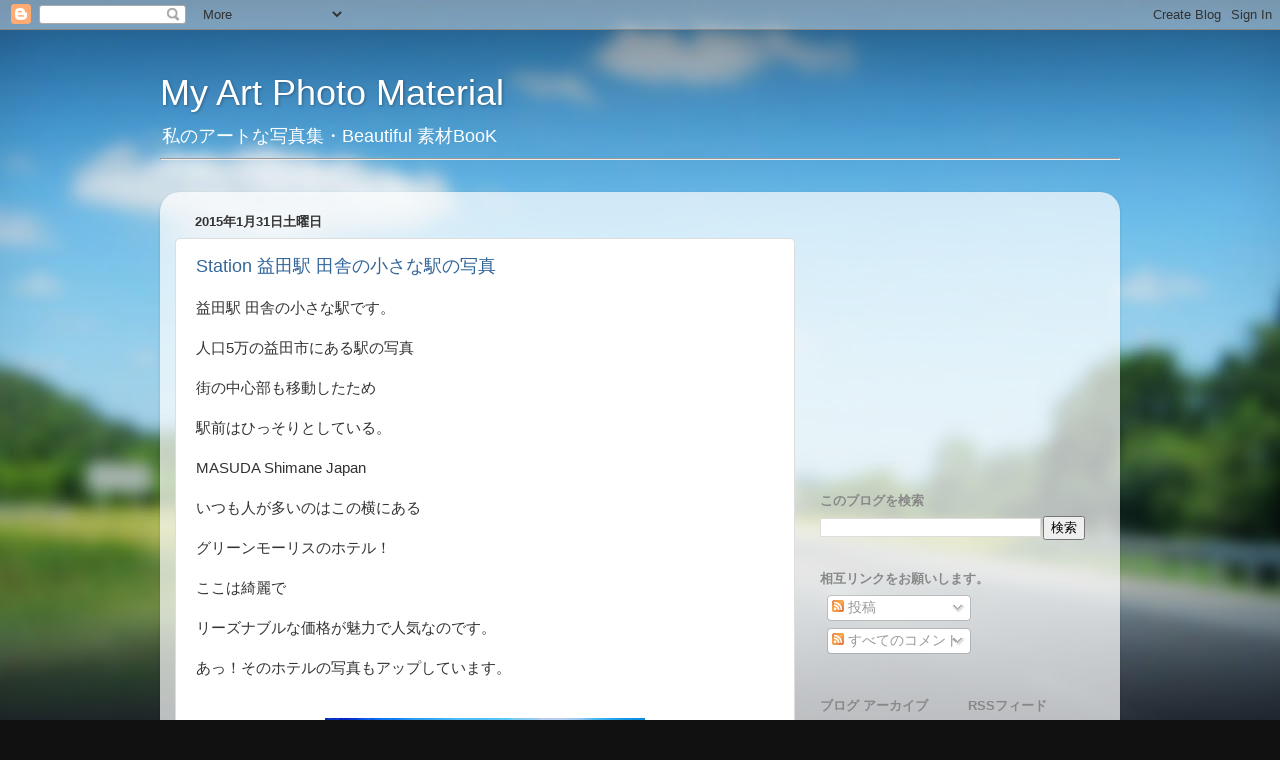

--- FILE ---
content_type: text/html; charset=UTF-8
request_url: https://photo-art-beautiful.blogspot.com/2015_01_25_archive.html
body_size: 20497
content:
<!DOCTYPE html>
<html class='v2' dir='ltr' lang='ja'>
<head>
<link href='https://www.blogger.com/static/v1/widgets/4128112664-css_bundle_v2.css' rel='stylesheet' type='text/css'/>
<meta content='width=1100' name='viewport'/>
<meta content='text/html; charset=UTF-8' http-equiv='Content-Type'/>
<meta content='blogger' name='generator'/>
<link href='https://photo-art-beautiful.blogspot.com/favicon.ico' rel='icon' type='image/x-icon'/>
<link href='http://photo-art-beautiful.blogspot.com/2015_01_25_archive.html' rel='canonical'/>
<link rel="alternate" type="application/atom+xml" title="My Art Photo Material - Atom" href="https://photo-art-beautiful.blogspot.com/feeds/posts/default" />
<link rel="alternate" type="application/rss+xml" title="My Art Photo Material - RSS" href="https://photo-art-beautiful.blogspot.com/feeds/posts/default?alt=rss" />
<link rel="service.post" type="application/atom+xml" title="My Art Photo Material - Atom" href="https://www.blogger.com/feeds/8786259679035539712/posts/default" />
<!--Can't find substitution for tag [blog.ieCssRetrofitLinks]-->
<meta content='http://photo-art-beautiful.blogspot.com/2015_01_25_archive.html' property='og:url'/>
<meta content='My Art Photo Material' property='og:title'/>
<meta content='私のアートな写真集・Beautiful 素材BooK
&lt;hr&gt;' property='og:description'/>
<title>My Art Photo Material: 2015-01-25</title>
<style id='page-skin-1' type='text/css'><!--
/*-----------------------------------------------
Blogger Template Style
Name:     Picture Window
Designer: Blogger
URL:      www.blogger.com
----------------------------------------------- */
/* Content
----------------------------------------------- */
body {
font: normal normal 15px Arial, Tahoma, Helvetica, FreeSans, sans-serif;
color: #333333;
background: #111111 url(//themes.googleusercontent.com/image?id=1OACCYOE0-eoTRTfsBuX1NMN9nz599ufI1Jh0CggPFA_sK80AGkIr8pLtYRpNUKPmwtEa) repeat-x fixed top center;
}
html body .region-inner {
min-width: 0;
max-width: 100%;
width: auto;
}
.content-outer {
font-size: 90%;
}
a:link {
text-decoration:none;
color: #336699;
}
a:visited {
text-decoration:none;
color: #6699cc;
}
a:hover {
text-decoration:underline;
color: #33aaff;
}
.content-outer {
background: transparent none repeat scroll top left;
-moz-border-radius: 0;
-webkit-border-radius: 0;
-goog-ms-border-radius: 0;
border-radius: 0;
-moz-box-shadow: 0 0 0 rgba(0, 0, 0, .15);
-webkit-box-shadow: 0 0 0 rgba(0, 0, 0, .15);
-goog-ms-box-shadow: 0 0 0 rgba(0, 0, 0, .15);
box-shadow: 0 0 0 rgba(0, 0, 0, .15);
margin: 20px auto;
}
.content-inner {
padding: 0;
}
/* Header
----------------------------------------------- */
.header-outer {
background: transparent none repeat-x scroll top left;
_background-image: none;
color: #ffffff;
-moz-border-radius: 0;
-webkit-border-radius: 0;
-goog-ms-border-radius: 0;
border-radius: 0;
}
.Header img, .Header #header-inner {
-moz-border-radius: 0;
-webkit-border-radius: 0;
-goog-ms-border-radius: 0;
border-radius: 0;
}
.header-inner .Header .titlewrapper,
.header-inner .Header .descriptionwrapper {
padding-left: 0;
padding-right: 0;
}
.Header h1 {
font: normal normal 36px Arial, Tahoma, Helvetica, FreeSans, sans-serif;
text-shadow: 1px 1px 3px rgba(0, 0, 0, 0.3);
}
.Header h1 a {
color: #ffffff;
}
.Header .description {
font-size: 130%;
}
/* Tabs
----------------------------------------------- */
.tabs-inner {
margin: .5em 20px 0;
padding: 0;
}
.tabs-inner .section {
margin: 0;
}
.tabs-inner .widget ul {
padding: 0;
background: transparent none repeat scroll bottom;
-moz-border-radius: 0;
-webkit-border-radius: 0;
-goog-ms-border-radius: 0;
border-radius: 0;
}
.tabs-inner .widget li {
border: none;
}
.tabs-inner .widget li a {
display: inline-block;
padding: .5em 1em;
margin-right: .25em;
color: #ffffff;
font: normal normal 15px Arial, Tahoma, Helvetica, FreeSans, sans-serif;
-moz-border-radius: 10px 10px 0 0;
-webkit-border-top-left-radius: 10px;
-webkit-border-top-right-radius: 10px;
-goog-ms-border-radius: 10px 10px 0 0;
border-radius: 10px 10px 0 0;
background: transparent url(https://resources.blogblog.com/blogblog/data/1kt/transparent/black50.png) repeat scroll top left;
border-right: 1px solid transparent;
}
.tabs-inner .widget li:first-child a {
padding-left: 1.25em;
-moz-border-radius-topleft: 10px;
-moz-border-radius-bottomleft: 0;
-webkit-border-top-left-radius: 10px;
-webkit-border-bottom-left-radius: 0;
-goog-ms-border-top-left-radius: 10px;
-goog-ms-border-bottom-left-radius: 0;
border-top-left-radius: 10px;
border-bottom-left-radius: 0;
}
.tabs-inner .widget li.selected a,
.tabs-inner .widget li a:hover {
position: relative;
z-index: 1;
background: transparent url(https://resources.blogblog.com/blogblog/data/1kt/transparent/white80.png) repeat scroll bottom;
color: #336699;
-moz-box-shadow: 0 0 3px rgba(0, 0, 0, .15);
-webkit-box-shadow: 0 0 3px rgba(0, 0, 0, .15);
-goog-ms-box-shadow: 0 0 3px rgba(0, 0, 0, .15);
box-shadow: 0 0 3px rgba(0, 0, 0, .15);
}
/* Headings
----------------------------------------------- */
h2 {
font: bold normal 13px Arial, Tahoma, Helvetica, FreeSans, sans-serif;
text-transform: uppercase;
color: #888888;
margin: .5em 0;
}
/* Main
----------------------------------------------- */
.main-outer {
background: transparent url(https://resources.blogblog.com/blogblog/data/1kt/transparent/white80.png) repeat scroll top left;
-moz-border-radius: 20px 20px 0 0;
-webkit-border-top-left-radius: 20px;
-webkit-border-top-right-radius: 20px;
-webkit-border-bottom-left-radius: 0;
-webkit-border-bottom-right-radius: 0;
-goog-ms-border-radius: 20px 20px 0 0;
border-radius: 20px 20px 0 0;
-moz-box-shadow: 0 1px 3px rgba(0, 0, 0, .15);
-webkit-box-shadow: 0 1px 3px rgba(0, 0, 0, .15);
-goog-ms-box-shadow: 0 1px 3px rgba(0, 0, 0, .15);
box-shadow: 0 1px 3px rgba(0, 0, 0, .15);
}
.main-inner {
padding: 15px 20px 20px;
}
.main-inner .column-center-inner {
padding: 0 0;
}
.main-inner .column-left-inner {
padding-left: 0;
}
.main-inner .column-right-inner {
padding-right: 0;
}
/* Posts
----------------------------------------------- */
h3.post-title {
margin: 0;
font: normal normal 18px Arial, Tahoma, Helvetica, FreeSans, sans-serif;
}
.comments h4 {
margin: 1em 0 0;
font: normal normal 18px Arial, Tahoma, Helvetica, FreeSans, sans-serif;
}
.date-header span {
color: #333333;
}
.post-outer {
background-color: #ffffff;
border: solid 1px #dddddd;
-moz-border-radius: 5px;
-webkit-border-radius: 5px;
border-radius: 5px;
-goog-ms-border-radius: 5px;
padding: 15px 20px;
margin: 0 -20px 20px;
}
.post-body {
line-height: 1.4;
font-size: 110%;
position: relative;
}
.post-header {
margin: 0 0 1.5em;
color: #999999;
line-height: 1.6;
}
.post-footer {
margin: .5em 0 0;
color: #999999;
line-height: 1.6;
}
#blog-pager {
font-size: 140%
}
#comments .comment-author {
padding-top: 1.5em;
border-top: dashed 1px #ccc;
border-top: dashed 1px rgba(128, 128, 128, .5);
background-position: 0 1.5em;
}
#comments .comment-author:first-child {
padding-top: 0;
border-top: none;
}
.avatar-image-container {
margin: .2em 0 0;
}
/* Comments
----------------------------------------------- */
.comments .comments-content .icon.blog-author {
background-repeat: no-repeat;
background-image: url([data-uri]);
}
.comments .comments-content .loadmore a {
border-top: 1px solid #33aaff;
border-bottom: 1px solid #33aaff;
}
.comments .continue {
border-top: 2px solid #33aaff;
}
/* Widgets
----------------------------------------------- */
.widget ul, .widget #ArchiveList ul.flat {
padding: 0;
list-style: none;
}
.widget ul li, .widget #ArchiveList ul.flat li {
border-top: dashed 1px #ccc;
border-top: dashed 1px rgba(128, 128, 128, .5);
}
.widget ul li:first-child, .widget #ArchiveList ul.flat li:first-child {
border-top: none;
}
.widget .post-body ul {
list-style: disc;
}
.widget .post-body ul li {
border: none;
}
/* Footer
----------------------------------------------- */
.footer-outer {
color:#cccccc;
background: transparent url(https://resources.blogblog.com/blogblog/data/1kt/transparent/black50.png) repeat scroll top left;
-moz-border-radius: 0 0 20px 20px;
-webkit-border-top-left-radius: 0;
-webkit-border-top-right-radius: 0;
-webkit-border-bottom-left-radius: 20px;
-webkit-border-bottom-right-radius: 20px;
-goog-ms-border-radius: 0 0 20px 20px;
border-radius: 0 0 20px 20px;
-moz-box-shadow: 0 1px 3px rgba(0, 0, 0, .15);
-webkit-box-shadow: 0 1px 3px rgba(0, 0, 0, .15);
-goog-ms-box-shadow: 0 1px 3px rgba(0, 0, 0, .15);
box-shadow: 0 1px 3px rgba(0, 0, 0, .15);
}
.footer-inner {
padding: 10px 20px 20px;
}
.footer-outer a {
color: #99ccee;
}
.footer-outer a:visited {
color: #77aaee;
}
.footer-outer a:hover {
color: #33aaff;
}
.footer-outer .widget h2 {
color: #aaaaaa;
}
/* Mobile
----------------------------------------------- */
html body.mobile {
height: auto;
}
html body.mobile {
min-height: 480px;
background-size: 100% auto;
}
.mobile .body-fauxcolumn-outer {
background: transparent none repeat scroll top left;
}
html .mobile .mobile-date-outer, html .mobile .blog-pager {
border-bottom: none;
background: transparent url(https://resources.blogblog.com/blogblog/data/1kt/transparent/white80.png) repeat scroll top left;
margin-bottom: 10px;
}
.mobile .date-outer {
background: transparent url(https://resources.blogblog.com/blogblog/data/1kt/transparent/white80.png) repeat scroll top left;
}
.mobile .header-outer, .mobile .main-outer,
.mobile .post-outer, .mobile .footer-outer {
-moz-border-radius: 0;
-webkit-border-radius: 0;
-goog-ms-border-radius: 0;
border-radius: 0;
}
.mobile .content-outer,
.mobile .main-outer,
.mobile .post-outer {
background: inherit;
border: none;
}
.mobile .content-outer {
font-size: 100%;
}
.mobile-link-button {
background-color: #336699;
}
.mobile-link-button a:link, .mobile-link-button a:visited {
color: #ffffff;
}
.mobile-index-contents {
color: #333333;
}
.mobile .tabs-inner .PageList .widget-content {
background: transparent url(https://resources.blogblog.com/blogblog/data/1kt/transparent/white80.png) repeat scroll bottom;
color: #336699;
}
.mobile .tabs-inner .PageList .widget-content .pagelist-arrow {
border-left: 1px solid transparent;
}

--></style>
<style id='template-skin-1' type='text/css'><!--
body {
min-width: 960px;
}
.content-outer, .content-fauxcolumn-outer, .region-inner {
min-width: 960px;
max-width: 960px;
_width: 960px;
}
.main-inner .columns {
padding-left: 0;
padding-right: 310px;
}
.main-inner .fauxcolumn-center-outer {
left: 0;
right: 310px;
/* IE6 does not respect left and right together */
_width: expression(this.parentNode.offsetWidth -
parseInt("0") -
parseInt("310px") + 'px');
}
.main-inner .fauxcolumn-left-outer {
width: 0;
}
.main-inner .fauxcolumn-right-outer {
width: 310px;
}
.main-inner .column-left-outer {
width: 0;
right: 100%;
margin-left: -0;
}
.main-inner .column-right-outer {
width: 310px;
margin-right: -310px;
}
#layout {
min-width: 0;
}
#layout .content-outer {
min-width: 0;
width: 800px;
}
#layout .region-inner {
min-width: 0;
width: auto;
}
body#layout div.add_widget {
padding: 8px;
}
body#layout div.add_widget a {
margin-left: 32px;
}
--></style>
<style>
    body {background-image:url(\/\/themes.googleusercontent.com\/image?id=1OACCYOE0-eoTRTfsBuX1NMN9nz599ufI1Jh0CggPFA_sK80AGkIr8pLtYRpNUKPmwtEa);}
    
@media (max-width: 200px) { body {background-image:url(\/\/themes.googleusercontent.com\/image?id=1OACCYOE0-eoTRTfsBuX1NMN9nz599ufI1Jh0CggPFA_sK80AGkIr8pLtYRpNUKPmwtEa&options=w200);}}
@media (max-width: 400px) and (min-width: 201px) { body {background-image:url(\/\/themes.googleusercontent.com\/image?id=1OACCYOE0-eoTRTfsBuX1NMN9nz599ufI1Jh0CggPFA_sK80AGkIr8pLtYRpNUKPmwtEa&options=w400);}}
@media (max-width: 800px) and (min-width: 401px) { body {background-image:url(\/\/themes.googleusercontent.com\/image?id=1OACCYOE0-eoTRTfsBuX1NMN9nz599ufI1Jh0CggPFA_sK80AGkIr8pLtYRpNUKPmwtEa&options=w800);}}
@media (max-width: 1200px) and (min-width: 801px) { body {background-image:url(\/\/themes.googleusercontent.com\/image?id=1OACCYOE0-eoTRTfsBuX1NMN9nz599ufI1Jh0CggPFA_sK80AGkIr8pLtYRpNUKPmwtEa&options=w1200);}}
/* Last tag covers anything over one higher than the previous max-size cap. */
@media (min-width: 1201px) { body {background-image:url(\/\/themes.googleusercontent.com\/image?id=1OACCYOE0-eoTRTfsBuX1NMN9nz599ufI1Jh0CggPFA_sK80AGkIr8pLtYRpNUKPmwtEa&options=w1600);}}
  </style>
<link href='https://www.blogger.com/dyn-css/authorization.css?targetBlogID=8786259679035539712&amp;zx=83bbb38d-1f9c-4049-a9dd-d5fe210cb5ad' media='none' onload='if(media!=&#39;all&#39;)media=&#39;all&#39;' rel='stylesheet'/><noscript><link href='https://www.blogger.com/dyn-css/authorization.css?targetBlogID=8786259679035539712&amp;zx=83bbb38d-1f9c-4049-a9dd-d5fe210cb5ad' rel='stylesheet'/></noscript>
<meta name='google-adsense-platform-account' content='ca-host-pub-1556223355139109'/>
<meta name='google-adsense-platform-domain' content='blogspot.com'/>

<!-- data-ad-client=ca-pub-3769854587527866 -->

</head>
<body class='loading variant-open'>
<div class='navbar section' id='navbar' name='Navbar'><div class='widget Navbar' data-version='1' id='Navbar1'><script type="text/javascript">
    function setAttributeOnload(object, attribute, val) {
      if(window.addEventListener) {
        window.addEventListener('load',
          function(){ object[attribute] = val; }, false);
      } else {
        window.attachEvent('onload', function(){ object[attribute] = val; });
      }
    }
  </script>
<div id="navbar-iframe-container"></div>
<script type="text/javascript" src="https://apis.google.com/js/platform.js"></script>
<script type="text/javascript">
      gapi.load("gapi.iframes:gapi.iframes.style.bubble", function() {
        if (gapi.iframes && gapi.iframes.getContext) {
          gapi.iframes.getContext().openChild({
              url: 'https://www.blogger.com/navbar/8786259679035539712?origin\x3dhttps://photo-art-beautiful.blogspot.com',
              where: document.getElementById("navbar-iframe-container"),
              id: "navbar-iframe"
          });
        }
      });
    </script><script type="text/javascript">
(function() {
var script = document.createElement('script');
script.type = 'text/javascript';
script.src = '//pagead2.googlesyndication.com/pagead/js/google_top_exp.js';
var head = document.getElementsByTagName('head')[0];
if (head) {
head.appendChild(script);
}})();
</script>
</div></div>
<div class='body-fauxcolumns'>
<div class='fauxcolumn-outer body-fauxcolumn-outer'>
<div class='cap-top'>
<div class='cap-left'></div>
<div class='cap-right'></div>
</div>
<div class='fauxborder-left'>
<div class='fauxborder-right'></div>
<div class='fauxcolumn-inner'>
</div>
</div>
<div class='cap-bottom'>
<div class='cap-left'></div>
<div class='cap-right'></div>
</div>
</div>
</div>
<div class='content'>
<div class='content-fauxcolumns'>
<div class='fauxcolumn-outer content-fauxcolumn-outer'>
<div class='cap-top'>
<div class='cap-left'></div>
<div class='cap-right'></div>
</div>
<div class='fauxborder-left'>
<div class='fauxborder-right'></div>
<div class='fauxcolumn-inner'>
</div>
</div>
<div class='cap-bottom'>
<div class='cap-left'></div>
<div class='cap-right'></div>
</div>
</div>
</div>
<div class='content-outer'>
<div class='content-cap-top cap-top'>
<div class='cap-left'></div>
<div class='cap-right'></div>
</div>
<div class='fauxborder-left content-fauxborder-left'>
<div class='fauxborder-right content-fauxborder-right'></div>
<div class='content-inner'>
<header>
<div class='header-outer'>
<div class='header-cap-top cap-top'>
<div class='cap-left'></div>
<div class='cap-right'></div>
</div>
<div class='fauxborder-left header-fauxborder-left'>
<div class='fauxborder-right header-fauxborder-right'></div>
<div class='region-inner header-inner'>
<div class='header section' id='header' name='ヘッダー'><div class='widget Header' data-version='1' id='Header1'>
<div id='header-inner'>
<div class='titlewrapper'>
<h1 class='title'>
<a href='https://photo-art-beautiful.blogspot.com/'>
My Art Photo Material
</a>
</h1>
</div>
<div class='descriptionwrapper'>
<p class='description'><span>私のアートな写真集&#12539;Beautiful 素材BooK
<hr></span></p>
</div>
</div>
</div></div>
</div>
</div>
<div class='header-cap-bottom cap-bottom'>
<div class='cap-left'></div>
<div class='cap-right'></div>
</div>
</div>
</header>
<div class='tabs-outer'>
<div class='tabs-cap-top cap-top'>
<div class='cap-left'></div>
<div class='cap-right'></div>
</div>
<div class='fauxborder-left tabs-fauxborder-left'>
<div class='fauxborder-right tabs-fauxborder-right'></div>
<div class='region-inner tabs-inner'>
<div class='tabs no-items section' id='crosscol' name='Cross-Column'></div>
<div class='tabs no-items section' id='crosscol-overflow' name='Cross-Column 2'></div>
</div>
</div>
<div class='tabs-cap-bottom cap-bottom'>
<div class='cap-left'></div>
<div class='cap-right'></div>
</div>
</div>
<div class='main-outer'>
<div class='main-cap-top cap-top'>
<div class='cap-left'></div>
<div class='cap-right'></div>
</div>
<div class='fauxborder-left main-fauxborder-left'>
<div class='fauxborder-right main-fauxborder-right'></div>
<div class='region-inner main-inner'>
<div class='columns fauxcolumns'>
<div class='fauxcolumn-outer fauxcolumn-center-outer'>
<div class='cap-top'>
<div class='cap-left'></div>
<div class='cap-right'></div>
</div>
<div class='fauxborder-left'>
<div class='fauxborder-right'></div>
<div class='fauxcolumn-inner'>
</div>
</div>
<div class='cap-bottom'>
<div class='cap-left'></div>
<div class='cap-right'></div>
</div>
</div>
<div class='fauxcolumn-outer fauxcolumn-left-outer'>
<div class='cap-top'>
<div class='cap-left'></div>
<div class='cap-right'></div>
</div>
<div class='fauxborder-left'>
<div class='fauxborder-right'></div>
<div class='fauxcolumn-inner'>
</div>
</div>
<div class='cap-bottom'>
<div class='cap-left'></div>
<div class='cap-right'></div>
</div>
</div>
<div class='fauxcolumn-outer fauxcolumn-right-outer'>
<div class='cap-top'>
<div class='cap-left'></div>
<div class='cap-right'></div>
</div>
<div class='fauxborder-left'>
<div class='fauxborder-right'></div>
<div class='fauxcolumn-inner'>
</div>
</div>
<div class='cap-bottom'>
<div class='cap-left'></div>
<div class='cap-right'></div>
</div>
</div>
<!-- corrects IE6 width calculation -->
<div class='columns-inner'>
<div class='column-center-outer'>
<div class='column-center-inner'>
<div class='main section' id='main' name='メイン'><div class='widget Blog' data-version='1' id='Blog1'>
<div class='blog-posts hfeed'>

          <div class="date-outer">
        
<h2 class='date-header'><span>2015年1月31日土曜日</span></h2>

          <div class="date-posts">
        
<div class='post-outer'>
<div class='post hentry uncustomized-post-template' itemprop='blogPost' itemscope='itemscope' itemtype='http://schema.org/BlogPosting'>
<meta content='https://blogger.googleusercontent.com/img/b/R29vZ2xl/AVvXsEh3hzwE8RO9keEV0TKKlwQuqfEiGN1Bci4Zl-vk0hJmdeHAeX0iONHcJP8XXZwAspjTXdsOsKUsUNcaOcXay5MYIRJFvtRVT8LO-U66FiLvx30LATeeJpJFI34mJ5Bq5dIVm8CGbTwaINs-/s320/aviary-image-1422685650008.jpeg' itemprop='image_url'/>
<meta content='8786259679035539712' itemprop='blogId'/>
<meta content='4834348672884807066' itemprop='postId'/>
<a name='4834348672884807066'></a>
<h3 class='post-title entry-title' itemprop='name'>
<a href='https://photo-art-beautiful.blogspot.com/2015/01/station.html'>Station 益田駅 田舎の小さな駅の写真</a>
</h3>
<div class='post-header'>
<div class='post-header-line-1'></div>
</div>
<div class='post-body entry-content' id='post-body-4834348672884807066' itemprop='description articleBody'>
<div dir="ltr">
益田駅 田舎の小さな駅です&#12290;</div>
<div dir="ltr">
<br />
人口5万の益田市にある駅の写真</div>
<div dir="ltr">
<br /></div>
<div dir="ltr">
街の中心部も移動したため</div>
<div dir="ltr">
<br />
駅前はひっそりとしている&#12290;&nbsp;</div>
<div dir="ltr">
<br /></div>
<div dir="ltr">
MASUDA Shimane Japan</div>
<div dir="ltr">
<br /></div>
<div dir="ltr">
いつも人が多いのはこの横にある</div>
<div dir="ltr">
<br /></div>
<div dir="ltr">
グリーンモーリスのホテル&#65281;</div>
<div dir="ltr">
<br /></div>
<div dir="ltr">
ここは綺麗で</div>
<div dir="ltr">
<br /></div>
<div dir="ltr">
リーズナブルな価格が魅力で人気なのです&#12290;</div>
<div dir="ltr">
<br /></div>
<div dir="ltr">
あっ&#65281;そのホテルの写真もアップしています&#12290;</div>
<div dir="ltr">
<br /></div>
<div dir="ltr">
<br /></div>
<div class="separator" style="clear: both; text-align: center;">
<a href="https://blogger.googleusercontent.com/img/b/R29vZ2xl/AVvXsEh3hzwE8RO9keEV0TKKlwQuqfEiGN1Bci4Zl-vk0hJmdeHAeX0iONHcJP8XXZwAspjTXdsOsKUsUNcaOcXay5MYIRJFvtRVT8LO-U66FiLvx30LATeeJpJFI34mJ5Bq5dIVm8CGbTwaINs-/s1600/aviary-image-1422685650008.jpeg" imageanchor="1" style="margin-left: 1em; margin-right: 1em;"> <img border="0" src="https://blogger.googleusercontent.com/img/b/R29vZ2xl/AVvXsEh3hzwE8RO9keEV0TKKlwQuqfEiGN1Bci4Zl-vk0hJmdeHAeX0iONHcJP8XXZwAspjTXdsOsKUsUNcaOcXay5MYIRJFvtRVT8LO-U66FiLvx30LATeeJpJFI34mJ5Bq5dIVm8CGbTwaINs-/s320/aviary-image-1422685650008.jpeg" /> </a> </div>
<div style='clear: both;'></div>
</div>
<div class='post-footer'>
<div class='post-footer-line post-footer-line-1'>
<span class='post-author vcard'>
投稿者
<span class='fn' itemprop='author' itemscope='itemscope' itemtype='http://schema.org/Person'>
<meta content='https://www.blogger.com/profile/16050104047744538524' itemprop='url'/>
<a class='g-profile' href='https://www.blogger.com/profile/16050104047744538524' rel='author' title='author profile'>
<span itemprop='name'>Unknown</span>
</a>
</span>
</span>
<span class='post-timestamp'>
時刻:
<meta content='http://photo-art-beautiful.blogspot.com/2015/01/station.html' itemprop='url'/>
<a class='timestamp-link' href='https://photo-art-beautiful.blogspot.com/2015/01/station.html' rel='bookmark' title='permanent link'><abbr class='published' itemprop='datePublished' title='2015-01-31T15:55:00+09:00'>15:55</abbr></a>
</span>
<span class='post-comment-link'>
<a class='comment-link' href='https://photo-art-beautiful.blogspot.com/2015/01/station.html#comment-form' onclick=''>
0 件のコメント:
  </a>
</span>
<span class='post-icons'>
<span class='item-control blog-admin pid-834648342'>
<a href='https://www.blogger.com/post-edit.g?blogID=8786259679035539712&postID=4834348672884807066&from=pencil' title='投稿を編集'>
<img alt='' class='icon-action' height='18' src='https://resources.blogblog.com/img/icon18_edit_allbkg.gif' width='18'/>
</a>
</span>
</span>
<div class='post-share-buttons goog-inline-block'>
<a class='goog-inline-block share-button sb-email' href='https://www.blogger.com/share-post.g?blogID=8786259679035539712&postID=4834348672884807066&target=email' target='_blank' title='メールで送信'><span class='share-button-link-text'>メールで送信</span></a><a class='goog-inline-block share-button sb-blog' href='https://www.blogger.com/share-post.g?blogID=8786259679035539712&postID=4834348672884807066&target=blog' onclick='window.open(this.href, "_blank", "height=270,width=475"); return false;' target='_blank' title='BlogThis!'><span class='share-button-link-text'>BlogThis!</span></a><a class='goog-inline-block share-button sb-twitter' href='https://www.blogger.com/share-post.g?blogID=8786259679035539712&postID=4834348672884807066&target=twitter' target='_blank' title='X で共有'><span class='share-button-link-text'>X で共有</span></a><a class='goog-inline-block share-button sb-facebook' href='https://www.blogger.com/share-post.g?blogID=8786259679035539712&postID=4834348672884807066&target=facebook' onclick='window.open(this.href, "_blank", "height=430,width=640"); return false;' target='_blank' title='Facebook で共有する'><span class='share-button-link-text'>Facebook で共有する</span></a><a class='goog-inline-block share-button sb-pinterest' href='https://www.blogger.com/share-post.g?blogID=8786259679035539712&postID=4834348672884807066&target=pinterest' target='_blank' title='Pinterest に共有'><span class='share-button-link-text'>Pinterest に共有</span></a>
</div>
</div>
<div class='post-footer-line post-footer-line-2'>
<span class='post-labels'>
</span>
</div>
<div class='post-footer-line post-footer-line-3'>
<span class='post-location'>
</span>
</div>
</div>
</div>
</div>
<div class='inline-ad'>
<script type="text/javascript">
    google_ad_client = "ca-pub-3769854587527866";
    google_ad_host = "ca-host-pub-1556223355139109";
    google_ad_host_channel = "L0007";
    google_ad_slot = "4163780151";
    google_ad_width = 300;
    google_ad_height = 250;
</script>
<!-- photo-art-beautiful_main_Blog1_300x250_as -->
<script type="text/javascript"
src="//pagead2.googlesyndication.com/pagead/show_ads.js">
</script>
</div>
<div class='post-outer'>
<div class='post hentry uncustomized-post-template' itemprop='blogPost' itemscope='itemscope' itemtype='http://schema.org/BlogPosting'>
<meta content='https://blogger.googleusercontent.com/img/b/R29vZ2xl/AVvXsEhL0LND0v4kJnex0byXlapnrxrbSHqjZzE0hgUVDhaK-l0Hp1yZdX04R6lz-vkJonciCFHdCPqhzM2dm6woi5eWzcucKxe0fbyg96_pEC51flPgBUjI8qT-z244U29fpwqlUuBe9RK586wM/s320/aviary-image-1422653504983.jpeg' itemprop='image_url'/>
<meta content='8786259679035539712' itemprop='blogId'/>
<meta content='7924441150119858873' itemprop='postId'/>
<a name='7924441150119858873'></a>
<h3 class='post-title entry-title' itemprop='name'>
<a href='https://photo-art-beautiful.blogspot.com/2015/01/good-morning_31.html'>Good morning おはよう朝の街の写真</a>
</h3>
<div class='post-header'>
<div class='post-header-line-1'></div>
</div>
<div class='post-body entry-content' id='post-body-7924441150119858873' itemprop='description articleBody'>
<div dir="ltr">
Good morning</div>
<div dir="ltr">
<br />
おはようございます(^O^)</div>
<div dir="ltr">
<br /></div>
<div dir="ltr">
七尾山から見た街の風景写真です&#12290;</div>
<div dir="ltr">
<br />
街から遠くの海まで眺めは</div>
<div dir="ltr">
<br />
抜群に良く綺麗でステキなビューが広がります&#12290;</div>
<div dir="ltr">
<br /></div>
<div dir="ltr">
ここの直ぐ上が城跡なのです&#12290;</div>
<div dir="ltr">
<br /></div>
<div dir="ltr">
七尾城というのがあったそうです&#12290;</div>
<div dir="ltr">
<br /></div>
<div dir="ltr">
下には住吉神社があります&#12290;</div>
<div dir="ltr">
<br /></div>
<div dir="ltr">
住吉神社の写真も多くアップしています&#12290;</div>
<div dir="ltr">
<br /></div>
<div dir="ltr">
<br /></div>
<div class="separator" style="clear: both; text-align: center;">
<a href="https://blogger.googleusercontent.com/img/b/R29vZ2xl/AVvXsEhL0LND0v4kJnex0byXlapnrxrbSHqjZzE0hgUVDhaK-l0Hp1yZdX04R6lz-vkJonciCFHdCPqhzM2dm6woi5eWzcucKxe0fbyg96_pEC51flPgBUjI8qT-z244U29fpwqlUuBe9RK586wM/s1600/aviary-image-1422653504983.jpeg" imageanchor="1" style="margin-left: 1em; margin-right: 1em;"> <img border="0" src="https://blogger.googleusercontent.com/img/b/R29vZ2xl/AVvXsEhL0LND0v4kJnex0byXlapnrxrbSHqjZzE0hgUVDhaK-l0Hp1yZdX04R6lz-vkJonciCFHdCPqhzM2dm6woi5eWzcucKxe0fbyg96_pEC51flPgBUjI8qT-z244U29fpwqlUuBe9RK586wM/s320/aviary-image-1422653504983.jpeg" /> </a> </div>
<div style='clear: both;'></div>
</div>
<div class='post-footer'>
<div class='post-footer-line post-footer-line-1'>
<span class='post-author vcard'>
投稿者
<span class='fn' itemprop='author' itemscope='itemscope' itemtype='http://schema.org/Person'>
<meta content='https://www.blogger.com/profile/16050104047744538524' itemprop='url'/>
<a class='g-profile' href='https://www.blogger.com/profile/16050104047744538524' rel='author' title='author profile'>
<span itemprop='name'>Unknown</span>
</a>
</span>
</span>
<span class='post-timestamp'>
時刻:
<meta content='http://photo-art-beautiful.blogspot.com/2015/01/good-morning_31.html' itemprop='url'/>
<a class='timestamp-link' href='https://photo-art-beautiful.blogspot.com/2015/01/good-morning_31.html' rel='bookmark' title='permanent link'><abbr class='published' itemprop='datePublished' title='2015-01-31T07:14:00+09:00'>7:14</abbr></a>
</span>
<span class='post-comment-link'>
<a class='comment-link' href='https://photo-art-beautiful.blogspot.com/2015/01/good-morning_31.html#comment-form' onclick=''>
0 件のコメント:
  </a>
</span>
<span class='post-icons'>
<span class='item-control blog-admin pid-834648342'>
<a href='https://www.blogger.com/post-edit.g?blogID=8786259679035539712&postID=7924441150119858873&from=pencil' title='投稿を編集'>
<img alt='' class='icon-action' height='18' src='https://resources.blogblog.com/img/icon18_edit_allbkg.gif' width='18'/>
</a>
</span>
</span>
<div class='post-share-buttons goog-inline-block'>
<a class='goog-inline-block share-button sb-email' href='https://www.blogger.com/share-post.g?blogID=8786259679035539712&postID=7924441150119858873&target=email' target='_blank' title='メールで送信'><span class='share-button-link-text'>メールで送信</span></a><a class='goog-inline-block share-button sb-blog' href='https://www.blogger.com/share-post.g?blogID=8786259679035539712&postID=7924441150119858873&target=blog' onclick='window.open(this.href, "_blank", "height=270,width=475"); return false;' target='_blank' title='BlogThis!'><span class='share-button-link-text'>BlogThis!</span></a><a class='goog-inline-block share-button sb-twitter' href='https://www.blogger.com/share-post.g?blogID=8786259679035539712&postID=7924441150119858873&target=twitter' target='_blank' title='X で共有'><span class='share-button-link-text'>X で共有</span></a><a class='goog-inline-block share-button sb-facebook' href='https://www.blogger.com/share-post.g?blogID=8786259679035539712&postID=7924441150119858873&target=facebook' onclick='window.open(this.href, "_blank", "height=430,width=640"); return false;' target='_blank' title='Facebook で共有する'><span class='share-button-link-text'>Facebook で共有する</span></a><a class='goog-inline-block share-button sb-pinterest' href='https://www.blogger.com/share-post.g?blogID=8786259679035539712&postID=7924441150119858873&target=pinterest' target='_blank' title='Pinterest に共有'><span class='share-button-link-text'>Pinterest に共有</span></a>
</div>
</div>
<div class='post-footer-line post-footer-line-2'>
<span class='post-labels'>
</span>
</div>
<div class='post-footer-line post-footer-line-3'>
<span class='post-location'>
</span>
</div>
</div>
</div>
</div>

          </div></div>
        

          <div class="date-outer">
        
<h2 class='date-header'><span>2015年1月30日金曜日</span></h2>

          <div class="date-posts">
        
<div class='post-outer'>
<div class='post hentry uncustomized-post-template' itemprop='blogPost' itemscope='itemscope' itemtype='http://schema.org/BlogPosting'>
<meta content='https://blogger.googleusercontent.com/img/b/R29vZ2xl/AVvXsEjA_i_U1w3dz43dm0PA1Ft2mTVjpp4J2xdb81dt0i3tQt_OogtuUokWDxQV0nZtM77VJQsXlrBWggaLgFq8S_HmTku28jurtvNPix59QgYG4z2FSm2P3wHA5ZU-KrbdiZVMSrmtqvlZzbOu/s320/IMG_20150130_172332.jpg' itemprop='image_url'/>
<meta content='8786259679035539712' itemprop='blogId'/>
<meta content='5230466569119604549' itemprop='postId'/>
<a name='5230466569119604549'></a>
<h3 class='post-title entry-title' itemprop='name'>
<a href='https://photo-art-beautiful.blogspot.com/2015/01/beautiful-japan_30.html'>Beautiful japan 卯の花の港の写真</a>
</h3>
<div class='post-header'>
<div class='post-header-line-1'></div>
</div>
<div class='post-body entry-content' id='post-body-5230466569119604549' itemprop='description articleBody'>
<div dir="ltr">
卯の花の港</div>
<div dir="ltr">
<br />
元画質悪くてこれが限界&#65281;</div>
<div dir="ltr">
<br />
卯の花団地の下にある港の写真です&#12290;</div>
<div dir="ltr">
<br />
手前には写ってないが山陰線の踏切が&#65281;</div>
<div dir="ltr">
<br /></div>
<div dir="ltr">
卯の花の団地は海に面した高い位置にあり</div>
<div dir="ltr">
<br /></div>
<div dir="ltr">
綺麗な海の眺めが</div>
<div dir="ltr">
<br /></div>
<div dir="ltr">
抜群によい最高によい場所にあります&#12290;</div>
<div dir="ltr">
<br /></div>
<div dir="ltr">
この団地からの海の写真も沢山アップしています&#12290;</div>
<div dir="ltr">
<br /></div>
<div class="separator" style="clear: both; text-align: center;">
<a href="https://blogger.googleusercontent.com/img/b/R29vZ2xl/AVvXsEjA_i_U1w3dz43dm0PA1Ft2mTVjpp4J2xdb81dt0i3tQt_OogtuUokWDxQV0nZtM77VJQsXlrBWggaLgFq8S_HmTku28jurtvNPix59QgYG4z2FSm2P3wHA5ZU-KrbdiZVMSrmtqvlZzbOu/s1600/IMG_20150130_172332.jpg" imageanchor="1" style="margin-left: 1em; margin-right: 1em;"> <img border="0" src="https://blogger.googleusercontent.com/img/b/R29vZ2xl/AVvXsEjA_i_U1w3dz43dm0PA1Ft2mTVjpp4J2xdb81dt0i3tQt_OogtuUokWDxQV0nZtM77VJQsXlrBWggaLgFq8S_HmTku28jurtvNPix59QgYG4z2FSm2P3wHA5ZU-KrbdiZVMSrmtqvlZzbOu/s320/IMG_20150130_172332.jpg" /> </a> </div>
<div style='clear: both;'></div>
</div>
<div class='post-footer'>
<div class='post-footer-line post-footer-line-1'>
<span class='post-author vcard'>
投稿者
<span class='fn' itemprop='author' itemscope='itemscope' itemtype='http://schema.org/Person'>
<meta content='https://www.blogger.com/profile/16050104047744538524' itemprop='url'/>
<a class='g-profile' href='https://www.blogger.com/profile/16050104047744538524' rel='author' title='author profile'>
<span itemprop='name'>Unknown</span>
</a>
</span>
</span>
<span class='post-timestamp'>
時刻:
<meta content='http://photo-art-beautiful.blogspot.com/2015/01/beautiful-japan_30.html' itemprop='url'/>
<a class='timestamp-link' href='https://photo-art-beautiful.blogspot.com/2015/01/beautiful-japan_30.html' rel='bookmark' title='permanent link'><abbr class='published' itemprop='datePublished' title='2015-01-30T17:40:00+09:00'>17:40</abbr></a>
</span>
<span class='post-comment-link'>
<a class='comment-link' href='https://photo-art-beautiful.blogspot.com/2015/01/beautiful-japan_30.html#comment-form' onclick=''>
0 件のコメント:
  </a>
</span>
<span class='post-icons'>
<span class='item-control blog-admin pid-834648342'>
<a href='https://www.blogger.com/post-edit.g?blogID=8786259679035539712&postID=5230466569119604549&from=pencil' title='投稿を編集'>
<img alt='' class='icon-action' height='18' src='https://resources.blogblog.com/img/icon18_edit_allbkg.gif' width='18'/>
</a>
</span>
</span>
<div class='post-share-buttons goog-inline-block'>
<a class='goog-inline-block share-button sb-email' href='https://www.blogger.com/share-post.g?blogID=8786259679035539712&postID=5230466569119604549&target=email' target='_blank' title='メールで送信'><span class='share-button-link-text'>メールで送信</span></a><a class='goog-inline-block share-button sb-blog' href='https://www.blogger.com/share-post.g?blogID=8786259679035539712&postID=5230466569119604549&target=blog' onclick='window.open(this.href, "_blank", "height=270,width=475"); return false;' target='_blank' title='BlogThis!'><span class='share-button-link-text'>BlogThis!</span></a><a class='goog-inline-block share-button sb-twitter' href='https://www.blogger.com/share-post.g?blogID=8786259679035539712&postID=5230466569119604549&target=twitter' target='_blank' title='X で共有'><span class='share-button-link-text'>X で共有</span></a><a class='goog-inline-block share-button sb-facebook' href='https://www.blogger.com/share-post.g?blogID=8786259679035539712&postID=5230466569119604549&target=facebook' onclick='window.open(this.href, "_blank", "height=430,width=640"); return false;' target='_blank' title='Facebook で共有する'><span class='share-button-link-text'>Facebook で共有する</span></a><a class='goog-inline-block share-button sb-pinterest' href='https://www.blogger.com/share-post.g?blogID=8786259679035539712&postID=5230466569119604549&target=pinterest' target='_blank' title='Pinterest に共有'><span class='share-button-link-text'>Pinterest に共有</span></a>
</div>
</div>
<div class='post-footer-line post-footer-line-2'>
<span class='post-labels'>
</span>
</div>
<div class='post-footer-line post-footer-line-3'>
<span class='post-location'>
</span>
</div>
</div>
</div>
</div>
<div class='post-outer'>
<div class='post hentry uncustomized-post-template' itemprop='blogPost' itemscope='itemscope' itemtype='http://schema.org/BlogPosting'>
<meta content='https://blogger.googleusercontent.com/img/b/R29vZ2xl/AVvXsEid6VewSVVOvHNzJdfu8ZDv3CVYSR3VqxNE4qFImzEbBL3Bygd43ebEuoMXmi8OM8llgzgIO3t3qmZ3DuzMl5f1_eskyx9Yh2QElW872elCBWVZLNAXR8pOqrB6m1JpmoISOUzXvi1ed2G6/s320/aviary-image-1422589023411.jpeg' itemprop='image_url'/>
<meta content='8786259679035539712' itemprop='blogId'/>
<meta content='7136318612521121774' itemprop='postId'/>
<a name='7136318612521121774'></a>
<h3 class='post-title entry-title' itemprop='name'>
<a href='https://photo-art-beautiful.blogspot.com/2015/01/beautiful-birds_30.html'>Beautiful Birds 仲良しカモの写真</a>
</h3>
<div class='post-header'>
<div class='post-header-line-1'></div>
</div>
<div class='post-body entry-content' id='post-body-7136318612521121774' itemprop='description articleBody'>
<div dir="ltr">
仲良しカモかも</div>
<div dir="ltr">
<br />
*:ღ &#9568; &#9571; a Ρｐy ღ:*&#9836;*&#12444;</div>
<div dir="ltr">
<br />
湖で遊ぶ鴨のペア写真です&#12290;</div>
<div dir="ltr">
<br />
楽しそうでした(^-^)</div>
<div dir="ltr">
<br />
癒される動物の風景写真&#12290;</div>
<div dir="ltr">
<br /></div>
<div dir="ltr">
動物を写すのは難しいですね&#65281;</div>
<div dir="ltr">
<br /></div>
<div dir="ltr">
特に遠くからズームだと</div>
<div dir="ltr">
<br /></div>
<div dir="ltr">
２匹の動きに合わせるのは大変&#65281;</div>
<div dir="ltr">
<br /></div>
<div dir="ltr">
なんとか綺麗に撮れたのがこれ&#65281;</div>
<div dir="ltr">
<br /></div>
<div dir="ltr">
他にも水鳥の写真をアップしています&#12290;</div>
<div dir="ltr">
<br /></div>
<div class="separator" style="clear: both; text-align: center;">
<a href="https://blogger.googleusercontent.com/img/b/R29vZ2xl/AVvXsEid6VewSVVOvHNzJdfu8ZDv3CVYSR3VqxNE4qFImzEbBL3Bygd43ebEuoMXmi8OM8llgzgIO3t3qmZ3DuzMl5f1_eskyx9Yh2QElW872elCBWVZLNAXR8pOqrB6m1JpmoISOUzXvi1ed2G6/s1600/aviary-image-1422589023411.jpeg" imageanchor="1" style="margin-left: 1em; margin-right: 1em;"> <img border="0" src="https://blogger.googleusercontent.com/img/b/R29vZ2xl/AVvXsEid6VewSVVOvHNzJdfu8ZDv3CVYSR3VqxNE4qFImzEbBL3Bygd43ebEuoMXmi8OM8llgzgIO3t3qmZ3DuzMl5f1_eskyx9Yh2QElW872elCBWVZLNAXR8pOqrB6m1JpmoISOUzXvi1ed2G6/s320/aviary-image-1422589023411.jpeg" /> </a> </div>
<div style='clear: both;'></div>
</div>
<div class='post-footer'>
<div class='post-footer-line post-footer-line-1'>
<span class='post-author vcard'>
投稿者
<span class='fn' itemprop='author' itemscope='itemscope' itemtype='http://schema.org/Person'>
<meta content='https://www.blogger.com/profile/16050104047744538524' itemprop='url'/>
<a class='g-profile' href='https://www.blogger.com/profile/16050104047744538524' rel='author' title='author profile'>
<span itemprop='name'>Unknown</span>
</a>
</span>
</span>
<span class='post-timestamp'>
時刻:
<meta content='http://photo-art-beautiful.blogspot.com/2015/01/beautiful-birds_30.html' itemprop='url'/>
<a class='timestamp-link' href='https://photo-art-beautiful.blogspot.com/2015/01/beautiful-birds_30.html' rel='bookmark' title='permanent link'><abbr class='published' itemprop='datePublished' title='2015-01-30T13:14:00+09:00'>13:14</abbr></a>
</span>
<span class='post-comment-link'>
<a class='comment-link' href='https://photo-art-beautiful.blogspot.com/2015/01/beautiful-birds_30.html#comment-form' onclick=''>
0 件のコメント:
  </a>
</span>
<span class='post-icons'>
<span class='item-control blog-admin pid-834648342'>
<a href='https://www.blogger.com/post-edit.g?blogID=8786259679035539712&postID=7136318612521121774&from=pencil' title='投稿を編集'>
<img alt='' class='icon-action' height='18' src='https://resources.blogblog.com/img/icon18_edit_allbkg.gif' width='18'/>
</a>
</span>
</span>
<div class='post-share-buttons goog-inline-block'>
<a class='goog-inline-block share-button sb-email' href='https://www.blogger.com/share-post.g?blogID=8786259679035539712&postID=7136318612521121774&target=email' target='_blank' title='メールで送信'><span class='share-button-link-text'>メールで送信</span></a><a class='goog-inline-block share-button sb-blog' href='https://www.blogger.com/share-post.g?blogID=8786259679035539712&postID=7136318612521121774&target=blog' onclick='window.open(this.href, "_blank", "height=270,width=475"); return false;' target='_blank' title='BlogThis!'><span class='share-button-link-text'>BlogThis!</span></a><a class='goog-inline-block share-button sb-twitter' href='https://www.blogger.com/share-post.g?blogID=8786259679035539712&postID=7136318612521121774&target=twitter' target='_blank' title='X で共有'><span class='share-button-link-text'>X で共有</span></a><a class='goog-inline-block share-button sb-facebook' href='https://www.blogger.com/share-post.g?blogID=8786259679035539712&postID=7136318612521121774&target=facebook' onclick='window.open(this.href, "_blank", "height=430,width=640"); return false;' target='_blank' title='Facebook で共有する'><span class='share-button-link-text'>Facebook で共有する</span></a><a class='goog-inline-block share-button sb-pinterest' href='https://www.blogger.com/share-post.g?blogID=8786259679035539712&postID=7136318612521121774&target=pinterest' target='_blank' title='Pinterest に共有'><span class='share-button-link-text'>Pinterest に共有</span></a>
</div>
</div>
<div class='post-footer-line post-footer-line-2'>
<span class='post-labels'>
</span>
</div>
<div class='post-footer-line post-footer-line-3'>
<span class='post-location'>
</span>
</div>
</div>
</div>
</div>
<div class='post-outer'>
<div class='post hentry uncustomized-post-template' itemprop='blogPost' itemscope='itemscope' itemtype='http://schema.org/BlogPosting'>
<meta content='https://blogger.googleusercontent.com/img/b/R29vZ2xl/AVvXsEi5oIzV55r_qrJ7_bt_5AeC9urb3N41-NYdLHBfejMWQwxMd6CzhWyCvM6ih0IZ04WAMuEA5jqGyBRtYZPI_SVcGaWihrwniA5D4nA6HIuzWYmhXTsNbxT5EwOqSkldsWQWGq0eaQL1FBlT/s320/IMG_20150130_082315.jpg' itemprop='image_url'/>
<meta content='8786259679035539712' itemprop='blogId'/>
<meta content='5373586978687757537' itemprop='postId'/>
<a name='5373586978687757537'></a>
<h3 class='post-title entry-title' itemprop='name'>
<a href='https://photo-art-beautiful.blogspot.com/2015/01/good-morning_30.html'>Good morning 遠田浜から海の写真</a>
</h3>
<div class='post-header'>
<div class='post-header-line-1'></div>
</div>
<div class='post-body entry-content' id='post-body-5373586978687757537' itemprop='description articleBody'>
<div dir="ltr">
おはようございます(^O^)</div>
<div dir="ltr">
<br />
益田市&nbsp;</div>
<div dir="ltr">
<br /></div>
<div dir="ltr">
遠田町の浜から海の写真です&#12290;</div>
<div dir="ltr">
<br />
朝の明るい気分をだしてみました&#12290;</div>
<div dir="ltr">
<br />
.&#65377;ﾟ+.(&#65381;&#8704;&#65381;)ﾟ+.ﾟクール&#65311;な写真かな&#65281;</div>
<div dir="ltr">
<br /></div>
<div dir="ltr">
静かながらも</div>
<div dir="ltr">
<br /></div>
<div dir="ltr">
瀬戸内海とは違う粗目の波が特徴です&#12290;</div>
<div dir="ltr">
<br /></div>
<div dir="ltr">
雲が綺麗に放射線状に広がり</div>
<div dir="ltr">
<br /></div>
<div dir="ltr">
明るい未来へ飛んで行けそうな</div>
<div dir="ltr">
<br /></div>
<div dir="ltr">
良い雰囲気をだしていました&#12290;</div>
<div dir="ltr">
<br /></div>
<div dir="ltr">
<br /></div>
<div class="separator" style="clear: both; text-align: center;">
<a href="https://blogger.googleusercontent.com/img/b/R29vZ2xl/AVvXsEi5oIzV55r_qrJ7_bt_5AeC9urb3N41-NYdLHBfejMWQwxMd6CzhWyCvM6ih0IZ04WAMuEA5jqGyBRtYZPI_SVcGaWihrwniA5D4nA6HIuzWYmhXTsNbxT5EwOqSkldsWQWGq0eaQL1FBlT/s1600/IMG_20150130_082315.jpg" imageanchor="1" style="margin-left: 1em; margin-right: 1em;"> <img border="0" src="https://blogger.googleusercontent.com/img/b/R29vZ2xl/AVvXsEi5oIzV55r_qrJ7_bt_5AeC9urb3N41-NYdLHBfejMWQwxMd6CzhWyCvM6ih0IZ04WAMuEA5jqGyBRtYZPI_SVcGaWihrwniA5D4nA6HIuzWYmhXTsNbxT5EwOqSkldsWQWGq0eaQL1FBlT/s320/IMG_20150130_082315.jpg" /> </a> </div>
<div style='clear: both;'></div>
</div>
<div class='post-footer'>
<div class='post-footer-line post-footer-line-1'>
<span class='post-author vcard'>
投稿者
<span class='fn' itemprop='author' itemscope='itemscope' itemtype='http://schema.org/Person'>
<meta content='https://www.blogger.com/profile/16050104047744538524' itemprop='url'/>
<a class='g-profile' href='https://www.blogger.com/profile/16050104047744538524' rel='author' title='author profile'>
<span itemprop='name'>Unknown</span>
</a>
</span>
</span>
<span class='post-timestamp'>
時刻:
<meta content='http://photo-art-beautiful.blogspot.com/2015/01/good-morning_30.html' itemprop='url'/>
<a class='timestamp-link' href='https://photo-art-beautiful.blogspot.com/2015/01/good-morning_30.html' rel='bookmark' title='permanent link'><abbr class='published' itemprop='datePublished' title='2015-01-30T08:55:00+09:00'>8:55</abbr></a>
</span>
<span class='post-comment-link'>
<a class='comment-link' href='https://photo-art-beautiful.blogspot.com/2015/01/good-morning_30.html#comment-form' onclick=''>
0 件のコメント:
  </a>
</span>
<span class='post-icons'>
<span class='item-control blog-admin pid-834648342'>
<a href='https://www.blogger.com/post-edit.g?blogID=8786259679035539712&postID=5373586978687757537&from=pencil' title='投稿を編集'>
<img alt='' class='icon-action' height='18' src='https://resources.blogblog.com/img/icon18_edit_allbkg.gif' width='18'/>
</a>
</span>
</span>
<div class='post-share-buttons goog-inline-block'>
<a class='goog-inline-block share-button sb-email' href='https://www.blogger.com/share-post.g?blogID=8786259679035539712&postID=5373586978687757537&target=email' target='_blank' title='メールで送信'><span class='share-button-link-text'>メールで送信</span></a><a class='goog-inline-block share-button sb-blog' href='https://www.blogger.com/share-post.g?blogID=8786259679035539712&postID=5373586978687757537&target=blog' onclick='window.open(this.href, "_blank", "height=270,width=475"); return false;' target='_blank' title='BlogThis!'><span class='share-button-link-text'>BlogThis!</span></a><a class='goog-inline-block share-button sb-twitter' href='https://www.blogger.com/share-post.g?blogID=8786259679035539712&postID=5373586978687757537&target=twitter' target='_blank' title='X で共有'><span class='share-button-link-text'>X で共有</span></a><a class='goog-inline-block share-button sb-facebook' href='https://www.blogger.com/share-post.g?blogID=8786259679035539712&postID=5373586978687757537&target=facebook' onclick='window.open(this.href, "_blank", "height=430,width=640"); return false;' target='_blank' title='Facebook で共有する'><span class='share-button-link-text'>Facebook で共有する</span></a><a class='goog-inline-block share-button sb-pinterest' href='https://www.blogger.com/share-post.g?blogID=8786259679035539712&postID=5373586978687757537&target=pinterest' target='_blank' title='Pinterest に共有'><span class='share-button-link-text'>Pinterest に共有</span></a>
</div>
</div>
<div class='post-footer-line post-footer-line-2'>
<span class='post-labels'>
</span>
</div>
<div class='post-footer-line post-footer-line-3'>
<span class='post-location'>
</span>
</div>
</div>
</div>
</div>

          </div></div>
        

          <div class="date-outer">
        
<h2 class='date-header'><span>2015年1月29日木曜日</span></h2>

          <div class="date-posts">
        
<div class='post-outer'>
<div class='post hentry uncustomized-post-template' itemprop='blogPost' itemscope='itemscope' itemtype='http://schema.org/BlogPosting'>
<meta content='https://blogger.googleusercontent.com/img/b/R29vZ2xl/AVvXsEhTuRxrCRIBdSEF3E-rEo7fi2PtN-ehdo0A6MkBscTJM0HhyphenhypheneaDkOrFoGGMLztEXZjv1ezNJj6xYLl1Tz6xRbu0flr-TUef8GVCLfVMxg5FETUfU3u2Q-pnbSyutMw8fmZa8NtnRZExNksg/%20cursor:%20pointer;' itemprop='image_url'/>
<meta content='8786259679035539712' itemprop='blogId'/>
<meta content='3017179428855685880' itemprop='postId'/>
<a name='3017179428855685880'></a>
<h3 class='post-title entry-title' itemprop='name'>
<a href='https://photo-art-beautiful.blogspot.com/2015/01/beautiful-japan_29.html'>Beautiful Japan 湖の水面から空へ</a>
</h3>
<div class='post-header'>
<div class='post-header-line-1'></div>
</div>
<div class='post-body entry-content' id='post-body-3017179428855685880' itemprop='description articleBody'>
<div dir="ltr">
湖の水面から空へ</div>
<div dir="ltr">
<br />水面ギリギリの位置から</div>
<div dir="ltr">
<br />湖の奥に広がる風景を写しました&#12290;</div>
<div dir="ltr">
<br /></div>
<div dir="ltr">
水面が綺麗に写せたかな&#65281;&#65311;</div>
<div dir="ltr">
<br /></div>
<div dir="ltr">
天気も良く空もとっても綺麗でした&#12290;</div>
<div dir="ltr">
<br /></div>
<div dir="ltr">
空も海も明るいブルーで</div>
<div dir="ltr">
<br /></div>
<div dir="ltr">
その奥に広がる自然との色合いが幻想的&#12290;</div>
<div dir="ltr">
<br /></div>
<div dir="ltr">
この湖は写す場所でまったく違う顔を見せます&#12290;</div>
<div dir="ltr">
<br /></div>
<div dir="ltr">
湖の写真は沢山あるので他のもぜひご観覧をー&#12290;</div>
<div dir="ltr">
<br /></div>
<div dir="ltr">
<br /></div>
<div dir="ltr">
<img height="240" src="https://blogger.googleusercontent.com/img/b/R29vZ2xl/AVvXsEhTuRxrCRIBdSEF3E-rEo7fi2PtN-ehdo0A6MkBscTJM0HhyphenhypheneaDkOrFoGGMLztEXZjv1ezNJj6xYLl1Tz6xRbu0flr-TUef8GVCLfVMxg5FETUfU3u2Q-pnbSyutMw8fmZa8NtnRZExNksg/ cursor: pointer;" width="320" /></div>
<div style='clear: both;'></div>
</div>
<div class='post-footer'>
<div class='post-footer-line post-footer-line-1'>
<span class='post-author vcard'>
投稿者
<span class='fn' itemprop='author' itemscope='itemscope' itemtype='http://schema.org/Person'>
<meta content='https://www.blogger.com/profile/16050104047744538524' itemprop='url'/>
<a class='g-profile' href='https://www.blogger.com/profile/16050104047744538524' rel='author' title='author profile'>
<span itemprop='name'>Unknown</span>
</a>
</span>
</span>
<span class='post-timestamp'>
時刻:
<meta content='http://photo-art-beautiful.blogspot.com/2015/01/beautiful-japan_29.html' itemprop='url'/>
<a class='timestamp-link' href='https://photo-art-beautiful.blogspot.com/2015/01/beautiful-japan_29.html' rel='bookmark' title='permanent link'><abbr class='published' itemprop='datePublished' title='2015-01-29T15:08:00+09:00'>15:08</abbr></a>
</span>
<span class='post-comment-link'>
<a class='comment-link' href='https://photo-art-beautiful.blogspot.com/2015/01/beautiful-japan_29.html#comment-form' onclick=''>
0 件のコメント:
  </a>
</span>
<span class='post-icons'>
<span class='item-control blog-admin pid-834648342'>
<a href='https://www.blogger.com/post-edit.g?blogID=8786259679035539712&postID=3017179428855685880&from=pencil' title='投稿を編集'>
<img alt='' class='icon-action' height='18' src='https://resources.blogblog.com/img/icon18_edit_allbkg.gif' width='18'/>
</a>
</span>
</span>
<div class='post-share-buttons goog-inline-block'>
<a class='goog-inline-block share-button sb-email' href='https://www.blogger.com/share-post.g?blogID=8786259679035539712&postID=3017179428855685880&target=email' target='_blank' title='メールで送信'><span class='share-button-link-text'>メールで送信</span></a><a class='goog-inline-block share-button sb-blog' href='https://www.blogger.com/share-post.g?blogID=8786259679035539712&postID=3017179428855685880&target=blog' onclick='window.open(this.href, "_blank", "height=270,width=475"); return false;' target='_blank' title='BlogThis!'><span class='share-button-link-text'>BlogThis!</span></a><a class='goog-inline-block share-button sb-twitter' href='https://www.blogger.com/share-post.g?blogID=8786259679035539712&postID=3017179428855685880&target=twitter' target='_blank' title='X で共有'><span class='share-button-link-text'>X で共有</span></a><a class='goog-inline-block share-button sb-facebook' href='https://www.blogger.com/share-post.g?blogID=8786259679035539712&postID=3017179428855685880&target=facebook' onclick='window.open(this.href, "_blank", "height=430,width=640"); return false;' target='_blank' title='Facebook で共有する'><span class='share-button-link-text'>Facebook で共有する</span></a><a class='goog-inline-block share-button sb-pinterest' href='https://www.blogger.com/share-post.g?blogID=8786259679035539712&postID=3017179428855685880&target=pinterest' target='_blank' title='Pinterest に共有'><span class='share-button-link-text'>Pinterest に共有</span></a>
</div>
</div>
<div class='post-footer-line post-footer-line-2'>
<span class='post-labels'>
</span>
</div>
<div class='post-footer-line post-footer-line-3'>
<span class='post-location'>
場所:
<a href='https://maps.google.com/maps?q=%E9%B3%A5%E5%8F%96%E5%A4%A7%E9%80%9A,+%E9%87%A7%E8%B7%AF%E5%B8%82,+%E6%97%A5%E6%9C%AC@43.0107754,144.3628192&z=10' target='_blank'>鳥取大通, 釧路市, 日本</a>
</span>
</div>
</div>
</div>
</div>
<div class='post-outer'>
<div class='post hentry uncustomized-post-template' itemprop='blogPost' itemscope='itemscope' itemtype='http://schema.org/BlogPosting'>
<meta content='https://blogger.googleusercontent.com/img/b/R29vZ2xl/AVvXsEigMt3x0qe72f8ibmHaB01i1LrtY3_NB2AnT24AFM3oUaNAegmNXKB_Vy3AUWeFDcsWyOQfwf_KAqlXE5u61L96JuXlLQaHyRCQodH1SrVv1ItgRWByEJK2J_MT9VU5B9WJonfJ8t6FkTYl/s320/aviary-image-1422483315997.jpeg' itemprop='image_url'/>
<meta content='8786259679035539712' itemprop='blogId'/>
<meta content='2466155921915391669' itemprop='postId'/>
<a name='2466155921915391669'></a>
<h3 class='post-title entry-title' itemprop='name'>
<a href='https://photo-art-beautiful.blogspot.com/2015/01/good-morning_29.html'>Good morning おはよー公園の朝の写真</a>
</h3>
<div class='post-header'>
<div class='post-header-line-1'></div>
</div>
<div class='post-body entry-content' id='post-body-2466155921915391669' itemprop='description articleBody'>
<div dir="ltr">
Good morning</div>
<div dir="ltr">
<br /></div>
<div dir="ltr">
おはようございます(^O^)の写真</div>
<div dir="ltr">
<br />
今日も笑顔の１日でありますよくに&#65281;</div>
<div dir="ltr">
<br />
ヾ(ﾟ&#9661;ﾟ*)&gt;ﾌﾚｰ!!ﾌﾚｰ!!&lt;(*ﾟ&#9661;ﾟ)ﾂ</div>
<div dir="ltr">
<br />
運動公園の朝です&#12290;</div>
<div dir="ltr">
<br /></div>
<div dir="ltr">
Masuda Shimane Japan</div>
<div dir="ltr">
<br />上の公園に続く</div>
<div dir="ltr">
<br /></div>
<div dir="ltr">
道の両脇も綺麗に整えカットされて</div>
<div dir="ltr">
<br /></div>
<div dir="ltr">
全体の雰囲気を良くしています&#12290;</div>
<div dir="ltr">
<br /></div>
<div dir="ltr">
頂上の２本の木が良い味だしてます&#12290;</div>
<div dir="ltr">
<br /></div>
<div dir="ltr">
この公園内の写真は他にも多くあります&#12290;</div>
<div dir="ltr">
<br />
</div>
<div class="separator" style="clear: both; text-align: center;">
<a href="https://blogger.googleusercontent.com/img/b/R29vZ2xl/AVvXsEigMt3x0qe72f8ibmHaB01i1LrtY3_NB2AnT24AFM3oUaNAegmNXKB_Vy3AUWeFDcsWyOQfwf_KAqlXE5u61L96JuXlLQaHyRCQodH1SrVv1ItgRWByEJK2J_MT9VU5B9WJonfJ8t6FkTYl/s1600/aviary-image-1422483315997.jpeg" imageanchor="1" style="margin-left: 1em; margin-right: 1em;"> <img border="0" src="https://blogger.googleusercontent.com/img/b/R29vZ2xl/AVvXsEigMt3x0qe72f8ibmHaB01i1LrtY3_NB2AnT24AFM3oUaNAegmNXKB_Vy3AUWeFDcsWyOQfwf_KAqlXE5u61L96JuXlLQaHyRCQodH1SrVv1ItgRWByEJK2J_MT9VU5B9WJonfJ8t6FkTYl/s320/aviary-image-1422483315997.jpeg" /> </a> </div>
<div style='clear: both;'></div>
</div>
<div class='post-footer'>
<div class='post-footer-line post-footer-line-1'>
<span class='post-author vcard'>
投稿者
<span class='fn' itemprop='author' itemscope='itemscope' itemtype='http://schema.org/Person'>
<meta content='https://www.blogger.com/profile/16050104047744538524' itemprop='url'/>
<a class='g-profile' href='https://www.blogger.com/profile/16050104047744538524' rel='author' title='author profile'>
<span itemprop='name'>Unknown</span>
</a>
</span>
</span>
<span class='post-timestamp'>
時刻:
<meta content='http://photo-art-beautiful.blogspot.com/2015/01/good-morning_29.html' itemprop='url'/>
<a class='timestamp-link' href='https://photo-art-beautiful.blogspot.com/2015/01/good-morning_29.html' rel='bookmark' title='permanent link'><abbr class='published' itemprop='datePublished' title='2015-01-29T07:25:00+09:00'>7:25</abbr></a>
</span>
<span class='post-comment-link'>
<a class='comment-link' href='https://photo-art-beautiful.blogspot.com/2015/01/good-morning_29.html#comment-form' onclick=''>
0 件のコメント:
  </a>
</span>
<span class='post-icons'>
<span class='item-control blog-admin pid-834648342'>
<a href='https://www.blogger.com/post-edit.g?blogID=8786259679035539712&postID=2466155921915391669&from=pencil' title='投稿を編集'>
<img alt='' class='icon-action' height='18' src='https://resources.blogblog.com/img/icon18_edit_allbkg.gif' width='18'/>
</a>
</span>
</span>
<div class='post-share-buttons goog-inline-block'>
<a class='goog-inline-block share-button sb-email' href='https://www.blogger.com/share-post.g?blogID=8786259679035539712&postID=2466155921915391669&target=email' target='_blank' title='メールで送信'><span class='share-button-link-text'>メールで送信</span></a><a class='goog-inline-block share-button sb-blog' href='https://www.blogger.com/share-post.g?blogID=8786259679035539712&postID=2466155921915391669&target=blog' onclick='window.open(this.href, "_blank", "height=270,width=475"); return false;' target='_blank' title='BlogThis!'><span class='share-button-link-text'>BlogThis!</span></a><a class='goog-inline-block share-button sb-twitter' href='https://www.blogger.com/share-post.g?blogID=8786259679035539712&postID=2466155921915391669&target=twitter' target='_blank' title='X で共有'><span class='share-button-link-text'>X で共有</span></a><a class='goog-inline-block share-button sb-facebook' href='https://www.blogger.com/share-post.g?blogID=8786259679035539712&postID=2466155921915391669&target=facebook' onclick='window.open(this.href, "_blank", "height=430,width=640"); return false;' target='_blank' title='Facebook で共有する'><span class='share-button-link-text'>Facebook で共有する</span></a><a class='goog-inline-block share-button sb-pinterest' href='https://www.blogger.com/share-post.g?blogID=8786259679035539712&postID=2466155921915391669&target=pinterest' target='_blank' title='Pinterest に共有'><span class='share-button-link-text'>Pinterest に共有</span></a>
</div>
</div>
<div class='post-footer-line post-footer-line-2'>
<span class='post-labels'>
</span>
</div>
<div class='post-footer-line post-footer-line-3'>
<span class='post-location'>
</span>
</div>
</div>
</div>
</div>

          </div></div>
        

          <div class="date-outer">
        
<h2 class='date-header'><span>2015年1月28日水曜日</span></h2>

          <div class="date-posts">
        
<div class='post-outer'>
<div class='post hentry uncustomized-post-template' itemprop='blogPost' itemscope='itemscope' itemtype='http://schema.org/BlogPosting'>
<meta content='https://blogger.googleusercontent.com/img/b/R29vZ2xl/AVvXsEgDJcdfBBTZ9jKzT5Xv_CQFxvWk-EogQ4d3SFwK7TyDP0iitLWMWbLKm-NEd5TZFrlZ00Z_kLysv84HkivOSGIQufBrgqDVwunqjMMCYPeZtte01BFFE_S8wZxOnI4GV3-n2PihMVzZSKG4/s320/2015-01-28-16-32-25_deco.jpg' itemprop='image_url'/>
<meta content='8786259679035539712' itemprop='blogId'/>
<meta content='5363409636607841871' itemprop='postId'/>
<a name='5363409636607841871'></a>
<h3 class='post-title entry-title' itemprop='name'>
<a href='https://photo-art-beautiful.blogspot.com/2015/01/girl-of-futsal.html'>Girl of futsal レディース フットサル</a>
</h3>
<div class='post-header'>
<div class='post-header-line-1'></div>
</div>
<div class='post-body entry-content' id='post-body-5363409636607841871' itemprop='description articleBody'>
<div dir="ltr">
女子がフットサルの練習をしてた&#65281;</div>
<div dir="ltr">
<br />
ネット越しにズームで</div>
<div dir="ltr">
<br />
遠距離から写してみた&#65281;写真&#65281;</div>
<div dir="ltr">
<br /></div>
<div dir="ltr">
運動公園 新設の施設&#65281;</div>
<div dir="ltr">
<br />
ここは元はプールでした^_^;</div>
<div dir="ltr">
<br /></div>
<div align="left">
<div dir="ltr">
緑の芝生が綺麗でスポーツも楽しくできますね&#65281;</div>
<div dir="ltr">
<br /></div>
<div dir="ltr">
でも人口芝かな&#65311;</div>
<div dir="ltr">
<br /></div>
<div dir="ltr">
隣には子供用のプールが残っています&#12290;</div>
<div dir="ltr">
<br /></div>
<div dir="ltr">
こういう写真は遠くから写さないとー</div>
<div dir="ltr">
<br /></div>
<div dir="ltr">
競技場施設の高い位置から写してみました&#12290;</div>
<div dir="ltr">
<br /></div>
<div dir="ltr">
<br /></div>
</div>
<div class="separator" style="clear: both; text-align: center;">
<a href="https://blogger.googleusercontent.com/img/b/R29vZ2xl/AVvXsEgDJcdfBBTZ9jKzT5Xv_CQFxvWk-EogQ4d3SFwK7TyDP0iitLWMWbLKm-NEd5TZFrlZ00Z_kLysv84HkivOSGIQufBrgqDVwunqjMMCYPeZtte01BFFE_S8wZxOnI4GV3-n2PihMVzZSKG4/s1600/2015-01-28-16-32-25_deco.jpg" imageanchor="1" style="margin-left: 1em; margin-right: 1em;"> <img border="0" src="https://blogger.googleusercontent.com/img/b/R29vZ2xl/AVvXsEgDJcdfBBTZ9jKzT5Xv_CQFxvWk-EogQ4d3SFwK7TyDP0iitLWMWbLKm-NEd5TZFrlZ00Z_kLysv84HkivOSGIQufBrgqDVwunqjMMCYPeZtte01BFFE_S8wZxOnI4GV3-n2PihMVzZSKG4/s320/2015-01-28-16-32-25_deco.jpg" /> </a> </div>
<div style='clear: both;'></div>
</div>
<div class='post-footer'>
<div class='post-footer-line post-footer-line-1'>
<span class='post-author vcard'>
投稿者
<span class='fn' itemprop='author' itemscope='itemscope' itemtype='http://schema.org/Person'>
<meta content='https://www.blogger.com/profile/16050104047744538524' itemprop='url'/>
<a class='g-profile' href='https://www.blogger.com/profile/16050104047744538524' rel='author' title='author profile'>
<span itemprop='name'>Unknown</span>
</a>
</span>
</span>
<span class='post-timestamp'>
時刻:
<meta content='http://photo-art-beautiful.blogspot.com/2015/01/girl-of-futsal.html' itemprop='url'/>
<a class='timestamp-link' href='https://photo-art-beautiful.blogspot.com/2015/01/girl-of-futsal.html' rel='bookmark' title='permanent link'><abbr class='published' itemprop='datePublished' title='2015-01-28T16:50:00+09:00'>16:50</abbr></a>
</span>
<span class='post-comment-link'>
<a class='comment-link' href='https://photo-art-beautiful.blogspot.com/2015/01/girl-of-futsal.html#comment-form' onclick=''>
0 件のコメント:
  </a>
</span>
<span class='post-icons'>
<span class='item-control blog-admin pid-834648342'>
<a href='https://www.blogger.com/post-edit.g?blogID=8786259679035539712&postID=5363409636607841871&from=pencil' title='投稿を編集'>
<img alt='' class='icon-action' height='18' src='https://resources.blogblog.com/img/icon18_edit_allbkg.gif' width='18'/>
</a>
</span>
</span>
<div class='post-share-buttons goog-inline-block'>
<a class='goog-inline-block share-button sb-email' href='https://www.blogger.com/share-post.g?blogID=8786259679035539712&postID=5363409636607841871&target=email' target='_blank' title='メールで送信'><span class='share-button-link-text'>メールで送信</span></a><a class='goog-inline-block share-button sb-blog' href='https://www.blogger.com/share-post.g?blogID=8786259679035539712&postID=5363409636607841871&target=blog' onclick='window.open(this.href, "_blank", "height=270,width=475"); return false;' target='_blank' title='BlogThis!'><span class='share-button-link-text'>BlogThis!</span></a><a class='goog-inline-block share-button sb-twitter' href='https://www.blogger.com/share-post.g?blogID=8786259679035539712&postID=5363409636607841871&target=twitter' target='_blank' title='X で共有'><span class='share-button-link-text'>X で共有</span></a><a class='goog-inline-block share-button sb-facebook' href='https://www.blogger.com/share-post.g?blogID=8786259679035539712&postID=5363409636607841871&target=facebook' onclick='window.open(this.href, "_blank", "height=430,width=640"); return false;' target='_blank' title='Facebook で共有する'><span class='share-button-link-text'>Facebook で共有する</span></a><a class='goog-inline-block share-button sb-pinterest' href='https://www.blogger.com/share-post.g?blogID=8786259679035539712&postID=5363409636607841871&target=pinterest' target='_blank' title='Pinterest に共有'><span class='share-button-link-text'>Pinterest に共有</span></a>
</div>
</div>
<div class='post-footer-line post-footer-line-2'>
<span class='post-labels'>
</span>
</div>
<div class='post-footer-line post-footer-line-3'>
<span class='post-location'>
</span>
</div>
</div>
</div>
</div>

          </div></div>
        

          <div class="date-outer">
        
<h2 class='date-header'><span>2015年1月27日火曜日</span></h2>

          <div class="date-posts">
        
<div class='post-outer'>
<div class='post hentry uncustomized-post-template' itemprop='blogPost' itemscope='itemscope' itemtype='http://schema.org/BlogPosting'>
<meta content='https://blogger.googleusercontent.com/img/b/R29vZ2xl/AVvXsEg6S2dPVDlLtKNeiaGG2GevG91_X5iq6D6C_k2eWp84YptHbjq1FYLT__1PD59Wsq32HQCYOgCpVdnVq6nlsW3S8HMnVzx6BtXFIIp0d6Zvpv82zDu5KGPjsEwudxhHfsw5DyxNpopxas2g/s320/2015-01-27-18-33-13_deco.jpg' itemprop='image_url'/>
<meta content='8786259679035539712' itemprop='blogId'/>
<meta content='1539450444092430178' itemprop='postId'/>
<a name='1539450444092430178'></a>
<h3 class='post-title entry-title' itemprop='name'>
<a href='https://photo-art-beautiful.blogspot.com/2015/01/landscape.html'>Landscape 陸上競技場スタンドの写真</a>
</h3>
<div class='post-header'>
<div class='post-header-line-1'></div>
</div>
<div class='post-body entry-content' id='post-body-1539450444092430178' itemprop='description articleBody'>
<div dir="ltr">
運動公園にある</div>
<div dir="ltr">
<br /></div>
<div dir="ltr">
陸上競技場のスタンドの風景写真です&#12290;</div>
<div dir="ltr">
<br />
ここは島根県益田市の施設です&#12290;</div>
<div dir="ltr">
<br /></div>
<div dir="ltr">
周りは自然に恵まれた綺麗な風景が</div>
<div dir="ltr">
<br />
癒しを与えてくれます&#12290;</div>
<div dir="ltr">
<br />
MASUDA Shimane Japan</div>
<div dir="ltr">
<br /></div>
<div dir="ltr">
この日は高校生が練習をしていました&#12290;</div>
<div dir="ltr">
<br /></div>
<div dir="ltr">
部外者は中には入れないので</div>
<div dir="ltr">
<br /></div>
<div dir="ltr">
横から写した写真です&#12290;</div>
<div dir="ltr">
<br /></div>
<div class="separator" style="clear: both; text-align: center;">
<a href="https://blogger.googleusercontent.com/img/b/R29vZ2xl/AVvXsEg6S2dPVDlLtKNeiaGG2GevG91_X5iq6D6C_k2eWp84YptHbjq1FYLT__1PD59Wsq32HQCYOgCpVdnVq6nlsW3S8HMnVzx6BtXFIIp0d6Zvpv82zDu5KGPjsEwudxhHfsw5DyxNpopxas2g/s1600/2015-01-27-18-33-13_deco.jpg" imageanchor="1" style="margin-left: 1em; margin-right: 1em;"> <img border="0" src="https://blogger.googleusercontent.com/img/b/R29vZ2xl/AVvXsEg6S2dPVDlLtKNeiaGG2GevG91_X5iq6D6C_k2eWp84YptHbjq1FYLT__1PD59Wsq32HQCYOgCpVdnVq6nlsW3S8HMnVzx6BtXFIIp0d6Zvpv82zDu5KGPjsEwudxhHfsw5DyxNpopxas2g/s320/2015-01-27-18-33-13_deco.jpg" /> </a> </div>
<div style='clear: both;'></div>
</div>
<div class='post-footer'>
<div class='post-footer-line post-footer-line-1'>
<span class='post-author vcard'>
投稿者
<span class='fn' itemprop='author' itemscope='itemscope' itemtype='http://schema.org/Person'>
<meta content='https://www.blogger.com/profile/16050104047744538524' itemprop='url'/>
<a class='g-profile' href='https://www.blogger.com/profile/16050104047744538524' rel='author' title='author profile'>
<span itemprop='name'>Unknown</span>
</a>
</span>
</span>
<span class='post-timestamp'>
時刻:
<meta content='http://photo-art-beautiful.blogspot.com/2015/01/landscape.html' itemprop='url'/>
<a class='timestamp-link' href='https://photo-art-beautiful.blogspot.com/2015/01/landscape.html' rel='bookmark' title='permanent link'><abbr class='published' itemprop='datePublished' title='2015-01-27T18:46:00+09:00'>18:46</abbr></a>
</span>
<span class='post-comment-link'>
<a class='comment-link' href='https://photo-art-beautiful.blogspot.com/2015/01/landscape.html#comment-form' onclick=''>
0 件のコメント:
  </a>
</span>
<span class='post-icons'>
<span class='item-control blog-admin pid-834648342'>
<a href='https://www.blogger.com/post-edit.g?blogID=8786259679035539712&postID=1539450444092430178&from=pencil' title='投稿を編集'>
<img alt='' class='icon-action' height='18' src='https://resources.blogblog.com/img/icon18_edit_allbkg.gif' width='18'/>
</a>
</span>
</span>
<div class='post-share-buttons goog-inline-block'>
<a class='goog-inline-block share-button sb-email' href='https://www.blogger.com/share-post.g?blogID=8786259679035539712&postID=1539450444092430178&target=email' target='_blank' title='メールで送信'><span class='share-button-link-text'>メールで送信</span></a><a class='goog-inline-block share-button sb-blog' href='https://www.blogger.com/share-post.g?blogID=8786259679035539712&postID=1539450444092430178&target=blog' onclick='window.open(this.href, "_blank", "height=270,width=475"); return false;' target='_blank' title='BlogThis!'><span class='share-button-link-text'>BlogThis!</span></a><a class='goog-inline-block share-button sb-twitter' href='https://www.blogger.com/share-post.g?blogID=8786259679035539712&postID=1539450444092430178&target=twitter' target='_blank' title='X で共有'><span class='share-button-link-text'>X で共有</span></a><a class='goog-inline-block share-button sb-facebook' href='https://www.blogger.com/share-post.g?blogID=8786259679035539712&postID=1539450444092430178&target=facebook' onclick='window.open(this.href, "_blank", "height=430,width=640"); return false;' target='_blank' title='Facebook で共有する'><span class='share-button-link-text'>Facebook で共有する</span></a><a class='goog-inline-block share-button sb-pinterest' href='https://www.blogger.com/share-post.g?blogID=8786259679035539712&postID=1539450444092430178&target=pinterest' target='_blank' title='Pinterest に共有'><span class='share-button-link-text'>Pinterest に共有</span></a>
</div>
</div>
<div class='post-footer-line post-footer-line-2'>
<span class='post-labels'>
</span>
</div>
<div class='post-footer-line post-footer-line-3'>
<span class='post-location'>
</span>
</div>
</div>
</div>
</div>
<div class='post-outer'>
<div class='post hentry uncustomized-post-template' itemprop='blogPost' itemscope='itemscope' itemtype='http://schema.org/BlogPosting'>
<meta content='https://blogger.googleusercontent.com/img/b/R29vZ2xl/AVvXsEhmVg0RP4b7jZfDIChjAopHyaeGZ8655WUda0MPobmHvY5AJIHyI1-WasLBCAHEqTlgCCMhY_uV-2pwEot52-w-BJ5WQKpHq6F7jWYWhvKWGEqAhut1EM669wToYKOV1MxjFWE2TrWEkwBG/s320/IMG_20150127_102830.jpg' itemprop='image_url'/>
<meta content='8786259679035539712' itemprop='blogId'/>
<meta content='5273845340740312272' itemprop='postId'/>
<a name='5273845340740312272'></a>
<h3 class='post-title entry-title' itemprop='name'>
<a href='https://photo-art-beautiful.blogspot.com/2015/01/coffee-time.html'>Coffee Time コーヒー抽出中の写真</a>
</h3>
<div class='post-header'>
<div class='post-header-line-1'></div>
</div>
<div class='post-body entry-content' id='post-body-5273845340740312272' itemprop='description articleBody'>
<div dir="ltr">
ちょいと一息 珈琲で(๑ˇεˇ๑)&#8226;*&#168;*&#8226;.&#184;&#184;&#9834;</div>
<div dir="ltr">
<br />
休憩っす(*&#729;&#65078;&#729;*)&#9734;*&#176;</div>
<div dir="ltr">
<br /></div>
<div dir="ltr">
コーヒーメーカーで抽出中の写真</div>
<div dir="ltr">
<br />
ほっとする一時をどうぞ&#65281;</div>
<div dir="ltr">
<br /></div>
<div dir="ltr">
やっぱ珈琲はレギュラーで&#65281;</div>
<div dir="ltr">
<br /></div>
<div dir="ltr">
できれば豆はその場で挽きたいところですが</div>
<div dir="ltr">
<br /></div>
<div dir="ltr">
朝忙しい時にはやってられないですよねー&#65288;笑&#65289;</div>
<div dir="ltr">
<br /></div>
<div dir="ltr">
ぽたぽた落ちてくるコーヒーを見てるのも癒されます&#12290;</div>
<div dir="ltr">
<br /></div>
<div dir="ltr">
ほっとホットな一杯が出来上がりました(^_-)-&#9734;</div>
<div dir="ltr">
<br /></div>
<div class="separator" style="clear: both; text-align: center;">
<a href="https://blogger.googleusercontent.com/img/b/R29vZ2xl/AVvXsEhmVg0RP4b7jZfDIChjAopHyaeGZ8655WUda0MPobmHvY5AJIHyI1-WasLBCAHEqTlgCCMhY_uV-2pwEot52-w-BJ5WQKpHq6F7jWYWhvKWGEqAhut1EM669wToYKOV1MxjFWE2TrWEkwBG/s1600/IMG_20150127_102830.jpg" imageanchor="1" style="margin-left: 1em; margin-right: 1em;"> <img border="0" src="https://blogger.googleusercontent.com/img/b/R29vZ2xl/AVvXsEhmVg0RP4b7jZfDIChjAopHyaeGZ8655WUda0MPobmHvY5AJIHyI1-WasLBCAHEqTlgCCMhY_uV-2pwEot52-w-BJ5WQKpHq6F7jWYWhvKWGEqAhut1EM669wToYKOV1MxjFWE2TrWEkwBG/s320/IMG_20150127_102830.jpg" /> </a> </div>
<div style='clear: both;'></div>
</div>
<div class='post-footer'>
<div class='post-footer-line post-footer-line-1'>
<span class='post-author vcard'>
投稿者
<span class='fn' itemprop='author' itemscope='itemscope' itemtype='http://schema.org/Person'>
<meta content='https://www.blogger.com/profile/16050104047744538524' itemprop='url'/>
<a class='g-profile' href='https://www.blogger.com/profile/16050104047744538524' rel='author' title='author profile'>
<span itemprop='name'>Unknown</span>
</a>
</span>
</span>
<span class='post-timestamp'>
時刻:
<meta content='http://photo-art-beautiful.blogspot.com/2015/01/coffee-time.html' itemprop='url'/>
<a class='timestamp-link' href='https://photo-art-beautiful.blogspot.com/2015/01/coffee-time.html' rel='bookmark' title='permanent link'><abbr class='published' itemprop='datePublished' title='2015-01-27T10:38:00+09:00'>10:38</abbr></a>
</span>
<span class='post-comment-link'>
<a class='comment-link' href='https://photo-art-beautiful.blogspot.com/2015/01/coffee-time.html#comment-form' onclick=''>
0 件のコメント:
  </a>
</span>
<span class='post-icons'>
<span class='item-control blog-admin pid-834648342'>
<a href='https://www.blogger.com/post-edit.g?blogID=8786259679035539712&postID=5273845340740312272&from=pencil' title='投稿を編集'>
<img alt='' class='icon-action' height='18' src='https://resources.blogblog.com/img/icon18_edit_allbkg.gif' width='18'/>
</a>
</span>
</span>
<div class='post-share-buttons goog-inline-block'>
<a class='goog-inline-block share-button sb-email' href='https://www.blogger.com/share-post.g?blogID=8786259679035539712&postID=5273845340740312272&target=email' target='_blank' title='メールで送信'><span class='share-button-link-text'>メールで送信</span></a><a class='goog-inline-block share-button sb-blog' href='https://www.blogger.com/share-post.g?blogID=8786259679035539712&postID=5273845340740312272&target=blog' onclick='window.open(this.href, "_blank", "height=270,width=475"); return false;' target='_blank' title='BlogThis!'><span class='share-button-link-text'>BlogThis!</span></a><a class='goog-inline-block share-button sb-twitter' href='https://www.blogger.com/share-post.g?blogID=8786259679035539712&postID=5273845340740312272&target=twitter' target='_blank' title='X で共有'><span class='share-button-link-text'>X で共有</span></a><a class='goog-inline-block share-button sb-facebook' href='https://www.blogger.com/share-post.g?blogID=8786259679035539712&postID=5273845340740312272&target=facebook' onclick='window.open(this.href, "_blank", "height=430,width=640"); return false;' target='_blank' title='Facebook で共有する'><span class='share-button-link-text'>Facebook で共有する</span></a><a class='goog-inline-block share-button sb-pinterest' href='https://www.blogger.com/share-post.g?blogID=8786259679035539712&postID=5273845340740312272&target=pinterest' target='_blank' title='Pinterest に共有'><span class='share-button-link-text'>Pinterest に共有</span></a>
</div>
</div>
<div class='post-footer-line post-footer-line-2'>
<span class='post-labels'>
</span>
</div>
<div class='post-footer-line post-footer-line-3'>
<span class='post-location'>
</span>
</div>
</div>
</div>
</div>
<div class='post-outer'>
<div class='post hentry uncustomized-post-template' itemprop='blogPost' itemscope='itemscope' itemtype='http://schema.org/BlogPosting'>
<meta content='https://blogger.googleusercontent.com/img/b/R29vZ2xl/AVvXsEhh1XawQiz-wgoeKLCik2Wn7nihphgnQ1NuQV95i7BtrgnpmKYpowT3xLrgjzWw9jemWd4BqeeF5sFsrqjAAHyfDcYDPbFE-M1wrLX-QW5W82dmjQ8WEgoxwWK5ND32x_0BqfeGUtFkXPJz/s320/IMG_20150127_073633.jpg' itemprop='image_url'/>
<meta content='8786259679035539712' itemprop='blogId'/>
<meta content='8101367406262784698' itemprop='postId'/>
<a name='8101367406262784698'></a>
<h3 class='post-title entry-title' itemprop='name'>
<a href='https://photo-art-beautiful.blogspot.com/2015/01/beautiful-japan_27.html'>Beautiful Japan 山陰線と朝の海</a>
</h3>
<div class='post-header'>
<div class='post-header-line-1'></div>
</div>
<div class='post-body entry-content' id='post-body-8101367406262784698' itemprop='description articleBody'>
<p dir="ltr">Good morning<br>
&#12362;&#12399;&#12424;&#12358;&#12372;&#12374;&#12356;&#12414;&#12377;(*^_^*)<br>
&#26085;&#26412;&#28023;&#12395;&#27839;&#12358;&#32218;&#36335;&#12398;&#20889;&#30495;<br>
&#23665;&#38512;&#26412;&#32218; &#27941;&#30000;&#12363;&#12425;&#26494;&#27743;&#26041;&#38754;&#12408;<br>
&#26397;&#12398;&#20889;&#30495;&#12391;&#12377;&#12290;</p>
<p dir="ltr">&#9733;&#39640;&#27231;&#33021;&#12394;&#20889;&#30495;&#12450;&#12503;&#12522;&#12364;&#20351;&#12360;&#12427;<br>
&#9733;TSU SNS&#12408;&#25307;&#24453;&#12375;&#12414;&#12377;&#12290;<br>
<a href="http://android-ap.net/mobile/?p=2478">http://android-ap.net/mobile/?p=2478</a></p>
<p dir="ltr"> #beautiful #art&#160;#japan #photo #&#32186;&#40599; #&#39080;&#26223; #&#20889;&#30495;</p>
<div class="separator" style="clear: both; text-align: center;"> <a href="https://blogger.googleusercontent.com/img/b/R29vZ2xl/AVvXsEhh1XawQiz-wgoeKLCik2Wn7nihphgnQ1NuQV95i7BtrgnpmKYpowT3xLrgjzWw9jemWd4BqeeF5sFsrqjAAHyfDcYDPbFE-M1wrLX-QW5W82dmjQ8WEgoxwWK5ND32x_0BqfeGUtFkXPJz/s1600/IMG_20150127_073633.jpg" imageanchor="1" style="margin-left: 1em; margin-right: 1em;"> <img border="0" src="https://blogger.googleusercontent.com/img/b/R29vZ2xl/AVvXsEhh1XawQiz-wgoeKLCik2Wn7nihphgnQ1NuQV95i7BtrgnpmKYpowT3xLrgjzWw9jemWd4BqeeF5sFsrqjAAHyfDcYDPbFE-M1wrLX-QW5W82dmjQ8WEgoxwWK5ND32x_0BqfeGUtFkXPJz/s320/IMG_20150127_073633.jpg"> </a> </div>
<div style='clear: both;'></div>
</div>
<div class='post-footer'>
<div class='post-footer-line post-footer-line-1'>
<span class='post-author vcard'>
投稿者
<span class='fn' itemprop='author' itemscope='itemscope' itemtype='http://schema.org/Person'>
<meta content='https://www.blogger.com/profile/16050104047744538524' itemprop='url'/>
<a class='g-profile' href='https://www.blogger.com/profile/16050104047744538524' rel='author' title='author profile'>
<span itemprop='name'>Unknown</span>
</a>
</span>
</span>
<span class='post-timestamp'>
時刻:
<meta content='http://photo-art-beautiful.blogspot.com/2015/01/beautiful-japan_27.html' itemprop='url'/>
<a class='timestamp-link' href='https://photo-art-beautiful.blogspot.com/2015/01/beautiful-japan_27.html' rel='bookmark' title='permanent link'><abbr class='published' itemprop='datePublished' title='2015-01-27T07:56:00+09:00'>7:56</abbr></a>
</span>
<span class='post-comment-link'>
<a class='comment-link' href='https://photo-art-beautiful.blogspot.com/2015/01/beautiful-japan_27.html#comment-form' onclick=''>
0 件のコメント:
  </a>
</span>
<span class='post-icons'>
<span class='item-control blog-admin pid-834648342'>
<a href='https://www.blogger.com/post-edit.g?blogID=8786259679035539712&postID=8101367406262784698&from=pencil' title='投稿を編集'>
<img alt='' class='icon-action' height='18' src='https://resources.blogblog.com/img/icon18_edit_allbkg.gif' width='18'/>
</a>
</span>
</span>
<div class='post-share-buttons goog-inline-block'>
<a class='goog-inline-block share-button sb-email' href='https://www.blogger.com/share-post.g?blogID=8786259679035539712&postID=8101367406262784698&target=email' target='_blank' title='メールで送信'><span class='share-button-link-text'>メールで送信</span></a><a class='goog-inline-block share-button sb-blog' href='https://www.blogger.com/share-post.g?blogID=8786259679035539712&postID=8101367406262784698&target=blog' onclick='window.open(this.href, "_blank", "height=270,width=475"); return false;' target='_blank' title='BlogThis!'><span class='share-button-link-text'>BlogThis!</span></a><a class='goog-inline-block share-button sb-twitter' href='https://www.blogger.com/share-post.g?blogID=8786259679035539712&postID=8101367406262784698&target=twitter' target='_blank' title='X で共有'><span class='share-button-link-text'>X で共有</span></a><a class='goog-inline-block share-button sb-facebook' href='https://www.blogger.com/share-post.g?blogID=8786259679035539712&postID=8101367406262784698&target=facebook' onclick='window.open(this.href, "_blank", "height=430,width=640"); return false;' target='_blank' title='Facebook で共有する'><span class='share-button-link-text'>Facebook で共有する</span></a><a class='goog-inline-block share-button sb-pinterest' href='https://www.blogger.com/share-post.g?blogID=8786259679035539712&postID=8101367406262784698&target=pinterest' target='_blank' title='Pinterest に共有'><span class='share-button-link-text'>Pinterest に共有</span></a>
</div>
</div>
<div class='post-footer-line post-footer-line-2'>
<span class='post-labels'>
</span>
</div>
<div class='post-footer-line post-footer-line-3'>
<span class='post-location'>
</span>
</div>
</div>
</div>
</div>

          </div></div>
        

          <div class="date-outer">
        
<h2 class='date-header'><span>2015年1月26日月曜日</span></h2>

          <div class="date-posts">
        
<div class='post-outer'>
<div class='post hentry uncustomized-post-template' itemprop='blogPost' itemscope='itemscope' itemtype='http://schema.org/BlogPosting'>
<meta content='https://blogger.googleusercontent.com/img/b/R29vZ2xl/AVvXsEg5gqI4IDCSqqgRzK4d_TODjFNc4gEaJuKYKRe0Aao5oyWcWEZpKhB_NpeE59sRcvbRyesP2mCSmVQyJHUaoDEWKfcCtNTTdSXM9rKF_jhvbX7byvIlJ9CH-tjl_NBRgyrRXwKdy2Khrcko/s320/2015-01-26-12-29-10_deco.jpg' itemprop='image_url'/>
<meta content='8786259679035539712' itemprop='blogId'/>
<meta content='4851306189809091493' itemprop='postId'/>
<a name='4851306189809091493'></a>
<h3 class='post-title entry-title' itemprop='name'>
<a href='https://photo-art-beautiful.blogspot.com/2015/01/wedding-joy-bell.html'>Wedding チャペル Joy Bellの写真</a>
</h3>
<div class='post-header'>
<div class='post-header-line-1'></div>
</div>
<div class='post-body entry-content' id='post-body-4851306189809091493' itemprop='description articleBody'>
<p dir="ltr">&#12481;&#12515;&#12506;&#12523; Joy Bell<br>
&#34784;&#31452;&#28246; &#12469;&#12452;&#12489;&#12398;&#24335;&#22580;&#65281;<br>
&#28246;&#12398;&#19978;&#26041;&#12395;&#20301;&#32622;&#12377;&#12427;&#12507;&#12486;&#12523;&#12398;<br>
&#25975;&#22320;&#20869;&#12395;&#12354;&#12427;&#32080;&#23130;&#24335;&#22580;&#12398;&#20889;&#30495;&#12391;&#12377;&#12290;</p>
<p dir="ltr">MASUDA Shimane Japan</p>
<p dir="ltr">&#9733;&#39640;&#27231;&#33021;&#12394;&#20889;&#30495;&#12450;&#12503;&#12522;&#12364;&#20351;&#12360;&#12427;<br>
&#9733;TSU SNS&#12408;&#25307;&#24453;&#12375;&#12414;&#12377;&#12290;<br>
<a href="http://android-ap.net/mobile/?p=2478">http://android-ap.net/mobile/?p=2478</a></p>
<p dir="ltr"> #beautiful #art&#160;#wedding #photo #&#32186;&#40599; #&#39080;&#26223; #&#20889;&#30495;</p>
<div class="separator" style="clear: both; text-align: center;"> <a href="https://blogger.googleusercontent.com/img/b/R29vZ2xl/AVvXsEg5gqI4IDCSqqgRzK4d_TODjFNc4gEaJuKYKRe0Aao5oyWcWEZpKhB_NpeE59sRcvbRyesP2mCSmVQyJHUaoDEWKfcCtNTTdSXM9rKF_jhvbX7byvIlJ9CH-tjl_NBRgyrRXwKdy2Khrcko/s1600/2015-01-26-12-29-10_deco.jpg" imageanchor="1" style="margin-left: 1em; margin-right: 1em;"> <img border="0" src="https://blogger.googleusercontent.com/img/b/R29vZ2xl/AVvXsEg5gqI4IDCSqqgRzK4d_TODjFNc4gEaJuKYKRe0Aao5oyWcWEZpKhB_NpeE59sRcvbRyesP2mCSmVQyJHUaoDEWKfcCtNTTdSXM9rKF_jhvbX7byvIlJ9CH-tjl_NBRgyrRXwKdy2Khrcko/s320/2015-01-26-12-29-10_deco.jpg"> </a> </div>
<div style='clear: both;'></div>
</div>
<div class='post-footer'>
<div class='post-footer-line post-footer-line-1'>
<span class='post-author vcard'>
投稿者
<span class='fn' itemprop='author' itemscope='itemscope' itemtype='http://schema.org/Person'>
<meta content='https://www.blogger.com/profile/16050104047744538524' itemprop='url'/>
<a class='g-profile' href='https://www.blogger.com/profile/16050104047744538524' rel='author' title='author profile'>
<span itemprop='name'>Unknown</span>
</a>
</span>
</span>
<span class='post-timestamp'>
時刻:
<meta content='http://photo-art-beautiful.blogspot.com/2015/01/wedding-joy-bell.html' itemprop='url'/>
<a class='timestamp-link' href='https://photo-art-beautiful.blogspot.com/2015/01/wedding-joy-bell.html' rel='bookmark' title='permanent link'><abbr class='published' itemprop='datePublished' title='2015-01-26T14:59:00+09:00'>14:59</abbr></a>
</span>
<span class='post-comment-link'>
<a class='comment-link' href='https://photo-art-beautiful.blogspot.com/2015/01/wedding-joy-bell.html#comment-form' onclick=''>
0 件のコメント:
  </a>
</span>
<span class='post-icons'>
<span class='item-control blog-admin pid-834648342'>
<a href='https://www.blogger.com/post-edit.g?blogID=8786259679035539712&postID=4851306189809091493&from=pencil' title='投稿を編集'>
<img alt='' class='icon-action' height='18' src='https://resources.blogblog.com/img/icon18_edit_allbkg.gif' width='18'/>
</a>
</span>
</span>
<div class='post-share-buttons goog-inline-block'>
<a class='goog-inline-block share-button sb-email' href='https://www.blogger.com/share-post.g?blogID=8786259679035539712&postID=4851306189809091493&target=email' target='_blank' title='メールで送信'><span class='share-button-link-text'>メールで送信</span></a><a class='goog-inline-block share-button sb-blog' href='https://www.blogger.com/share-post.g?blogID=8786259679035539712&postID=4851306189809091493&target=blog' onclick='window.open(this.href, "_blank", "height=270,width=475"); return false;' target='_blank' title='BlogThis!'><span class='share-button-link-text'>BlogThis!</span></a><a class='goog-inline-block share-button sb-twitter' href='https://www.blogger.com/share-post.g?blogID=8786259679035539712&postID=4851306189809091493&target=twitter' target='_blank' title='X で共有'><span class='share-button-link-text'>X で共有</span></a><a class='goog-inline-block share-button sb-facebook' href='https://www.blogger.com/share-post.g?blogID=8786259679035539712&postID=4851306189809091493&target=facebook' onclick='window.open(this.href, "_blank", "height=430,width=640"); return false;' target='_blank' title='Facebook で共有する'><span class='share-button-link-text'>Facebook で共有する</span></a><a class='goog-inline-block share-button sb-pinterest' href='https://www.blogger.com/share-post.g?blogID=8786259679035539712&postID=4851306189809091493&target=pinterest' target='_blank' title='Pinterest に共有'><span class='share-button-link-text'>Pinterest に共有</span></a>
</div>
</div>
<div class='post-footer-line post-footer-line-2'>
<span class='post-labels'>
</span>
</div>
<div class='post-footer-line post-footer-line-3'>
<span class='post-location'>
</span>
</div>
</div>
</div>
</div>
<div class='post-outer'>
<div class='post hentry uncustomized-post-template' itemprop='blogPost' itemscope='itemscope' itemtype='http://schema.org/BlogPosting'>
<meta content='https://blogger.googleusercontent.com/img/b/R29vZ2xl/AVvXsEikuXT5CTh5m8Mcd1sASiTkCQJg19sNLyE4Y37B3QOaoXlRXWdrRoby4RJ-pVIt0uYuGHBUHgmpRmct6ABdzhb0n8hMyBZ6FoR17wxDYnRdqbezbBHbx0wjxinEkjLW5S0egd1QX6XkAQMt/s320/IMG_20150126_062735.jpg' itemprop='image_url'/>
<meta content='8786259679035539712' itemprop='blogId'/>
<meta content='4358116159083194054' itemprop='postId'/>
<a name='4358116159083194054'></a>
<h3 class='post-title entry-title' itemprop='name'>
<a href='https://photo-art-beautiful.blogspot.com/2015/01/good-morning_26.html'>Good morning おはようの(^-^)写真</a>
</h3>
<div class='post-header'>
<div class='post-header-line-1'></div>
</div>
<div class='post-body entry-content' id='post-body-4358116159083194054' itemprop='description articleBody'>
<p dir="ltr">&#12362;&#12399;&#12424;&#12358;&#12372;&#12374;&#12356;&#12414;&#12377;(^O^)<br>
&#36939;&#21205;&#20844;&#22290;&#12363;&#12425;&#26397;&#12398;&#12372;&#25384;&#25334;&#12391;&#12377;&#12290;<br>
&#20844;&#22290;&#20013;&#24237;&#12395;&#12354;&#12427;&#27193;&#26408;&#12398;&#20889;&#30495;<br>
Goodmorning&#12398;&#25991;&#23383;&#20837;&#12426;&#12290;</p>
<p dir="ltr">&#9733;&#39640;&#27231;&#33021;&#12394;&#20889;&#30495;&#12450;&#12503;&#12522;&#12364;&#20351;&#12360;&#12427;<br>
&#9733;TSU SNS&#12408;&#25307;&#24453;&#12375;&#12414;&#12377;&#12290;<br>
<a href="http://android-ap.net/mobile/?p=2478">http://android-ap.net/mobile/?p=2478</a><br>
 #beautiful #art&#160;#japan #photo #&#32186;&#40599; #&#39080;&#26223; #&#20889;&#30495;<br>
</p>
<div class="separator" style="clear: both; text-align: center;"> <a href="https://blogger.googleusercontent.com/img/b/R29vZ2xl/AVvXsEikuXT5CTh5m8Mcd1sASiTkCQJg19sNLyE4Y37B3QOaoXlRXWdrRoby4RJ-pVIt0uYuGHBUHgmpRmct6ABdzhb0n8hMyBZ6FoR17wxDYnRdqbezbBHbx0wjxinEkjLW5S0egd1QX6XkAQMt/s1600/IMG_20150126_062735.jpg" imageanchor="1" style="margin-left: 1em; margin-right: 1em;"> <img border="0" src="https://blogger.googleusercontent.com/img/b/R29vZ2xl/AVvXsEikuXT5CTh5m8Mcd1sASiTkCQJg19sNLyE4Y37B3QOaoXlRXWdrRoby4RJ-pVIt0uYuGHBUHgmpRmct6ABdzhb0n8hMyBZ6FoR17wxDYnRdqbezbBHbx0wjxinEkjLW5S0egd1QX6XkAQMt/s320/IMG_20150126_062735.jpg"> </a> </div>
<div style='clear: both;'></div>
</div>
<div class='post-footer'>
<div class='post-footer-line post-footer-line-1'>
<span class='post-author vcard'>
投稿者
<span class='fn' itemprop='author' itemscope='itemscope' itemtype='http://schema.org/Person'>
<meta content='https://www.blogger.com/profile/16050104047744538524' itemprop='url'/>
<a class='g-profile' href='https://www.blogger.com/profile/16050104047744538524' rel='author' title='author profile'>
<span itemprop='name'>Unknown</span>
</a>
</span>
</span>
<span class='post-timestamp'>
時刻:
<meta content='http://photo-art-beautiful.blogspot.com/2015/01/good-morning_26.html' itemprop='url'/>
<a class='timestamp-link' href='https://photo-art-beautiful.blogspot.com/2015/01/good-morning_26.html' rel='bookmark' title='permanent link'><abbr class='published' itemprop='datePublished' title='2015-01-26T06:50:00+09:00'>6:50</abbr></a>
</span>
<span class='post-comment-link'>
<a class='comment-link' href='https://photo-art-beautiful.blogspot.com/2015/01/good-morning_26.html#comment-form' onclick=''>
0 件のコメント:
  </a>
</span>
<span class='post-icons'>
<span class='item-control blog-admin pid-834648342'>
<a href='https://www.blogger.com/post-edit.g?blogID=8786259679035539712&postID=4358116159083194054&from=pencil' title='投稿を編集'>
<img alt='' class='icon-action' height='18' src='https://resources.blogblog.com/img/icon18_edit_allbkg.gif' width='18'/>
</a>
</span>
</span>
<div class='post-share-buttons goog-inline-block'>
<a class='goog-inline-block share-button sb-email' href='https://www.blogger.com/share-post.g?blogID=8786259679035539712&postID=4358116159083194054&target=email' target='_blank' title='メールで送信'><span class='share-button-link-text'>メールで送信</span></a><a class='goog-inline-block share-button sb-blog' href='https://www.blogger.com/share-post.g?blogID=8786259679035539712&postID=4358116159083194054&target=blog' onclick='window.open(this.href, "_blank", "height=270,width=475"); return false;' target='_blank' title='BlogThis!'><span class='share-button-link-text'>BlogThis!</span></a><a class='goog-inline-block share-button sb-twitter' href='https://www.blogger.com/share-post.g?blogID=8786259679035539712&postID=4358116159083194054&target=twitter' target='_blank' title='X で共有'><span class='share-button-link-text'>X で共有</span></a><a class='goog-inline-block share-button sb-facebook' href='https://www.blogger.com/share-post.g?blogID=8786259679035539712&postID=4358116159083194054&target=facebook' onclick='window.open(this.href, "_blank", "height=430,width=640"); return false;' target='_blank' title='Facebook で共有する'><span class='share-button-link-text'>Facebook で共有する</span></a><a class='goog-inline-block share-button sb-pinterest' href='https://www.blogger.com/share-post.g?blogID=8786259679035539712&postID=4358116159083194054&target=pinterest' target='_blank' title='Pinterest に共有'><span class='share-button-link-text'>Pinterest に共有</span></a>
</div>
</div>
<div class='post-footer-line post-footer-line-2'>
<span class='post-labels'>
</span>
</div>
<div class='post-footer-line post-footer-line-3'>
<span class='post-location'>
</span>
</div>
</div>
</div>
</div>

          </div></div>
        

          <div class="date-outer">
        
<h2 class='date-header'><span>2015年1月25日日曜日</span></h2>

          <div class="date-posts">
        
<div class='post-outer'>
<div class='post hentry uncustomized-post-template' itemprop='blogPost' itemscope='itemscope' itemtype='http://schema.org/BlogPosting'>
<meta content='https://blogger.googleusercontent.com/img/b/R29vZ2xl/AVvXsEjjF9Pa1e63bdOG8Dky-WZ_YQbTrQJrtNH7hwyyFUd0wp_qAA6ixVVsGVNsW9mT2Q9SW8XQKxNIbdCiKFZQhNjQAsolem9GYWGvKLimKINQDBGN-xiLbzcljutjYQ1VCvfs0OFeBq-6eVm-/s320/IMG_20150125_231115.jpg' itemprop='image_url'/>
<meta content='8786259679035539712' itemprop='blogId'/>
<meta content='8466617004195186614' itemprop='postId'/>
<a name='8466617004195186614'></a>
<h3 class='post-title entry-title' itemprop='name'>
<a href='https://photo-art-beautiful.blogspot.com/2015/01/beautiful-japan_98.html'>Beautiful Japan 手水の大蛇の写真</a>
</h3>
<div class='post-header'>
<div class='post-header-line-1'></div>
</div>
<div class='post-body entry-content' id='post-body-8466617004195186614' itemprop='description articleBody'>
<p dir="ltr">&#25163;&#27700;&#12398;&#34503;&#21475;&#12364;&#34503;&#12395;&#12394;&#12387;&#12390;&#12427;&#12540;&#65281;<br>
&#20303;&#21513;&#31070;&#31038; &#20837;&#21475;&#12395;&#12354;&#12427;&#25163;&#27700;&#12398;<br>
&#34503;&#21475;&#12364;&#22823;&#34503;&#12398;&#12487;&#12470;&#12452;&#12531;&#12395;&#12394;&#12387;&#12390;&#12427;<br>
&#12371;&#12428;&#12387;&#12390;&#12471;&#12515;&#12524;&#65311;&#12387;&#12390;&#12356;&#12358;&#20889;&#30495;&#12391;&#12377;&#12290;</p>
<p dir="ltr">&#9733;&#39640;&#27231;&#33021;&#12394;&#20889;&#30495;&#12450;&#12503;&#12522;&#12364;&#20351;&#12360;&#12427;<br>
&#9733;TSU SNS&#12408;&#25307;&#24453;&#12375;&#12414;&#12377;&#12290;<br>
<a href="http://android-ap.net/mobile/?p=2478">http://android-ap.net/mobile/?p=2478</a></p>
<p dir="ltr"> #beautiful #art&#160;#japan #photo #&#32186;&#40599; #&#39080;&#26223; #&#20889;&#30495;</p>
<div class="separator" style="clear: both; text-align: center;"> <a href="https://blogger.googleusercontent.com/img/b/R29vZ2xl/AVvXsEjjF9Pa1e63bdOG8Dky-WZ_YQbTrQJrtNH7hwyyFUd0wp_qAA6ixVVsGVNsW9mT2Q9SW8XQKxNIbdCiKFZQhNjQAsolem9GYWGvKLimKINQDBGN-xiLbzcljutjYQ1VCvfs0OFeBq-6eVm-/s1600/IMG_20150125_231115.jpg" imageanchor="1" style="margin-left: 1em; margin-right: 1em;"> <img border="0" src="https://blogger.googleusercontent.com/img/b/R29vZ2xl/AVvXsEjjF9Pa1e63bdOG8Dky-WZ_YQbTrQJrtNH7hwyyFUd0wp_qAA6ixVVsGVNsW9mT2Q9SW8XQKxNIbdCiKFZQhNjQAsolem9GYWGvKLimKINQDBGN-xiLbzcljutjYQ1VCvfs0OFeBq-6eVm-/s320/IMG_20150125_231115.jpg"> </a> </div>
<div style='clear: both;'></div>
</div>
<div class='post-footer'>
<div class='post-footer-line post-footer-line-1'>
<span class='post-author vcard'>
投稿者
<span class='fn' itemprop='author' itemscope='itemscope' itemtype='http://schema.org/Person'>
<meta content='https://www.blogger.com/profile/16050104047744538524' itemprop='url'/>
<a class='g-profile' href='https://www.blogger.com/profile/16050104047744538524' rel='author' title='author profile'>
<span itemprop='name'>Unknown</span>
</a>
</span>
</span>
<span class='post-timestamp'>
時刻:
<meta content='http://photo-art-beautiful.blogspot.com/2015/01/beautiful-japan_98.html' itemprop='url'/>
<a class='timestamp-link' href='https://photo-art-beautiful.blogspot.com/2015/01/beautiful-japan_98.html' rel='bookmark' title='permanent link'><abbr class='published' itemprop='datePublished' title='2015-01-25T23:23:00+09:00'>23:23</abbr></a>
</span>
<span class='post-comment-link'>
<a class='comment-link' href='https://photo-art-beautiful.blogspot.com/2015/01/beautiful-japan_98.html#comment-form' onclick=''>
0 件のコメント:
  </a>
</span>
<span class='post-icons'>
<span class='item-control blog-admin pid-834648342'>
<a href='https://www.blogger.com/post-edit.g?blogID=8786259679035539712&postID=8466617004195186614&from=pencil' title='投稿を編集'>
<img alt='' class='icon-action' height='18' src='https://resources.blogblog.com/img/icon18_edit_allbkg.gif' width='18'/>
</a>
</span>
</span>
<div class='post-share-buttons goog-inline-block'>
<a class='goog-inline-block share-button sb-email' href='https://www.blogger.com/share-post.g?blogID=8786259679035539712&postID=8466617004195186614&target=email' target='_blank' title='メールで送信'><span class='share-button-link-text'>メールで送信</span></a><a class='goog-inline-block share-button sb-blog' href='https://www.blogger.com/share-post.g?blogID=8786259679035539712&postID=8466617004195186614&target=blog' onclick='window.open(this.href, "_blank", "height=270,width=475"); return false;' target='_blank' title='BlogThis!'><span class='share-button-link-text'>BlogThis!</span></a><a class='goog-inline-block share-button sb-twitter' href='https://www.blogger.com/share-post.g?blogID=8786259679035539712&postID=8466617004195186614&target=twitter' target='_blank' title='X で共有'><span class='share-button-link-text'>X で共有</span></a><a class='goog-inline-block share-button sb-facebook' href='https://www.blogger.com/share-post.g?blogID=8786259679035539712&postID=8466617004195186614&target=facebook' onclick='window.open(this.href, "_blank", "height=430,width=640"); return false;' target='_blank' title='Facebook で共有する'><span class='share-button-link-text'>Facebook で共有する</span></a><a class='goog-inline-block share-button sb-pinterest' href='https://www.blogger.com/share-post.g?blogID=8786259679035539712&postID=8466617004195186614&target=pinterest' target='_blank' title='Pinterest に共有'><span class='share-button-link-text'>Pinterest に共有</span></a>
</div>
</div>
<div class='post-footer-line post-footer-line-2'>
<span class='post-labels'>
</span>
</div>
<div class='post-footer-line post-footer-line-3'>
<span class='post-location'>
</span>
</div>
</div>
</div>
</div>
<div class='post-outer'>
<div class='post hentry uncustomized-post-template' itemprop='blogPost' itemscope='itemscope' itemtype='http://schema.org/BlogPosting'>
<meta content='https://blogger.googleusercontent.com/img/b/R29vZ2xl/AVvXsEjA6me1OCde9h-lFflqc3dVDX4HQRUOjwnt0fC7R2_rSATgALbGTDiuoxJcLh3mpf36Roreg7yc0o3DyXEPTIHE6smhfNzrg4AyGSKIQFiTWj6OQhsVA5puCEuN6ON3YG1lJhV3LyERwAbO/%20cursor:%20pointer;' itemprop='image_url'/>
<meta content='8786259679035539712' itemprop='blogId'/>
<meta content='7667349246463201856' itemprop='postId'/>
<a name='7667349246463201856'></a>
<h3 class='post-title entry-title' itemprop='name'>
<a href='https://photo-art-beautiful.blogspot.com/2015/01/beautiful-japan_25.html'>Beautiful japan 住吉神社へ続く階段の写真</a>
</h3>
<div class='post-header'>
<div class='post-header-line-1'></div>
</div>
<div class='post-body entry-content' id='post-body-7667349246463201856' itemprop='description articleBody'>
<div style="text-align: center; padding: 5px;"><a href="https://blogger.googleusercontent.com/img/b/R29vZ2xl/AVvXsEjA6me1OCde9h-lFflqc3dVDX4HQRUOjwnt0fC7R2_rSATgALbGTDiuoxJcLh3mpf36Roreg7yc0o3DyXEPTIHE6smhfNzrg4AyGSKIQFiTWj6OQhsVA5puCEuN6ON3YG1lJhV3LyERwAbO/"><img src="https://blogger.googleusercontent.com/img/b/R29vZ2xl/AVvXsEjA6me1OCde9h-lFflqc3dVDX4HQRUOjwnt0fC7R2_rSATgALbGTDiuoxJcLh3mpf36Roreg7yc0o3DyXEPTIHE6smhfNzrg4AyGSKIQFiTWj6OQhsVA5puCEuN6ON3YG1lJhV3LyERwAbO/ cursor: pointer;" style="border: 1px solid; border-radius: 2px;padding: 5px; max-width: 320px " width="320px" /></a></div><div class="blogaway-section"><br/><p>&#20303;&#21513;&#31070;&#31038;&#12395;&#32154;&#12367;&#38542;&#27573;&#12434;<br/>
&#19978;&#12363;&#12425;&#35211;&#19979;&#12429;&#12375;&#12383;&#20889;&#30495;&#12391;&#12377;&#12290;<br/>
&#12414;&#12384;&#12371;&#12371;&#12399;&#20013;&#38291;&#22320;&#28857;<br/>
&#12414;&#12384;&#38542;&#27573;&#12399;&#32154;&#12367;^_^;<br/>
<br/>&#9733;&#39640;&#27231;&#33021;&#12394;&#20889;&#30495;&#12450;&#12503;&#12522;&#12364;&#20351;&#12360;&#12427;<br/>
&#9733;TSU SNS&#12408;&#25307;&#24453;&#12375;&#12414;&#12377;&#12290;<br/>
&#160;<a href="http://android-ap.net/mobile/?p=2478">http://android-ap.net/mobile/?p=2478</a><br/>
<br/> #beautiful #art&#160;#japan #photo #&#32186;&#40599; #&#39080;&#26223; #&#20889;&#30495;<br/>
</p></div>
<div style='clear: both;'></div>
</div>
<div class='post-footer'>
<div class='post-footer-line post-footer-line-1'>
<span class='post-author vcard'>
投稿者
<span class='fn' itemprop='author' itemscope='itemscope' itemtype='http://schema.org/Person'>
<meta content='https://www.blogger.com/profile/16050104047744538524' itemprop='url'/>
<a class='g-profile' href='https://www.blogger.com/profile/16050104047744538524' rel='author' title='author profile'>
<span itemprop='name'>Unknown</span>
</a>
</span>
</span>
<span class='post-timestamp'>
時刻:
<meta content='http://photo-art-beautiful.blogspot.com/2015/01/beautiful-japan_25.html' itemprop='url'/>
<a class='timestamp-link' href='https://photo-art-beautiful.blogspot.com/2015/01/beautiful-japan_25.html' rel='bookmark' title='permanent link'><abbr class='published' itemprop='datePublished' title='2015-01-25T13:41:00+09:00'>13:41</abbr></a>
</span>
<span class='post-comment-link'>
<a class='comment-link' href='https://photo-art-beautiful.blogspot.com/2015/01/beautiful-japan_25.html#comment-form' onclick=''>
0 件のコメント:
  </a>
</span>
<span class='post-icons'>
<span class='item-control blog-admin pid-834648342'>
<a href='https://www.blogger.com/post-edit.g?blogID=8786259679035539712&postID=7667349246463201856&from=pencil' title='投稿を編集'>
<img alt='' class='icon-action' height='18' src='https://resources.blogblog.com/img/icon18_edit_allbkg.gif' width='18'/>
</a>
</span>
</span>
<div class='post-share-buttons goog-inline-block'>
<a class='goog-inline-block share-button sb-email' href='https://www.blogger.com/share-post.g?blogID=8786259679035539712&postID=7667349246463201856&target=email' target='_blank' title='メールで送信'><span class='share-button-link-text'>メールで送信</span></a><a class='goog-inline-block share-button sb-blog' href='https://www.blogger.com/share-post.g?blogID=8786259679035539712&postID=7667349246463201856&target=blog' onclick='window.open(this.href, "_blank", "height=270,width=475"); return false;' target='_blank' title='BlogThis!'><span class='share-button-link-text'>BlogThis!</span></a><a class='goog-inline-block share-button sb-twitter' href='https://www.blogger.com/share-post.g?blogID=8786259679035539712&postID=7667349246463201856&target=twitter' target='_blank' title='X で共有'><span class='share-button-link-text'>X で共有</span></a><a class='goog-inline-block share-button sb-facebook' href='https://www.blogger.com/share-post.g?blogID=8786259679035539712&postID=7667349246463201856&target=facebook' onclick='window.open(this.href, "_blank", "height=430,width=640"); return false;' target='_blank' title='Facebook で共有する'><span class='share-button-link-text'>Facebook で共有する</span></a><a class='goog-inline-block share-button sb-pinterest' href='https://www.blogger.com/share-post.g?blogID=8786259679035539712&postID=7667349246463201856&target=pinterest' target='_blank' title='Pinterest に共有'><span class='share-button-link-text'>Pinterest に共有</span></a>
</div>
</div>
<div class='post-footer-line post-footer-line-2'>
<span class='post-labels'>
</span>
</div>
<div class='post-footer-line post-footer-line-3'>
<span class='post-location'>
場所:
<a href='https://maps.google.com/maps?q=%E9%B3%A5%E5%8F%96%E5%A4%A7%E9%80%9A,+%E9%87%A7%E8%B7%AF%E5%B8%82,+%E6%97%A5%E6%9C%AC@43.0107797,144.3628019&z=10' target='_blank'>鳥取大通, 釧路市, 日本</a>
</span>
</div>
</div>
</div>
</div>
<div class='post-outer'>
<div class='post hentry uncustomized-post-template' itemprop='blogPost' itemscope='itemscope' itemtype='http://schema.org/BlogPosting'>
<meta content='https://blogger.googleusercontent.com/img/b/R29vZ2xl/AVvXsEiNvnmJMZ0SzqxcM_FBbz0OyR9SQtAl3qvdutDoDzaV04PRWbICmZKJOqqTS4hGOrLyoC9FUj6sHXW3dCV0QuT9y84zLbCgZSo-DXDYEn5LUGirE9DMu6t1cFdqR-7BHnr_FY9YN1W3a5lH/%20cursor:%20pointer;' itemprop='image_url'/>
<meta content='8786259679035539712' itemprop='blogId'/>
<meta content='7240615972511043584' itemprop='postId'/>
<a name='7240615972511043584'></a>
<h3 class='post-title entry-title' itemprop='name'>
<a href='https://photo-art-beautiful.blogspot.com/2015/01/good-morning_25.html'>Good morning 運動公園の朝の写真</a>
</h3>
<div class='post-header'>
<div class='post-header-line-1'></div>
</div>
<div class='post-body entry-content' id='post-body-7240615972511043584' itemprop='description articleBody'>
<div style="text-align: center; padding: 5px;"><a href="https://blogger.googleusercontent.com/img/b/R29vZ2xl/AVvXsEiNvnmJMZ0SzqxcM_FBbz0OyR9SQtAl3qvdutDoDzaV04PRWbICmZKJOqqTS4hGOrLyoC9FUj6sHXW3dCV0QuT9y84zLbCgZSo-DXDYEn5LUGirE9DMu6t1cFdqR-7BHnr_FY9YN1W3a5lH/"><img src="https://blogger.googleusercontent.com/img/b/R29vZ2xl/AVvXsEiNvnmJMZ0SzqxcM_FBbz0OyR9SQtAl3qvdutDoDzaV04PRWbICmZKJOqqTS4hGOrLyoC9FUj6sHXW3dCV0QuT9y84zLbCgZSo-DXDYEn5LUGirE9DMu6t1cFdqR-7BHnr_FY9YN1W3a5lH/ cursor: pointer;" style="border: 1px solid; border-radius: 2px;padding: 5px; max-width: 320px " width="320px" /></a></div><div class="blogaway-section"><br/><p></p></div><div class="blogaway-section"><br/><p>&#12362;&#12399;&#12424;&#12358;&#12372;&#12374;&#12356;&#12414;&#12377;(*^_^*)<br/>
&#36939;&#21205;&#20844;&#22290;&#12398;&#26397;&#12398;&#20889;&#30495;&#12391;&#12377;&#12290;<br/>
&#39376;&#36554;&#22580;&#12363;&#12425;&#29699;&#22580;&#12420;&#31478;&#25216;&#22580;&#12408;&#32154;&#12367;&#36947;<br/>
<br/>&#9733;&#39640;&#27231;&#33021;&#12394;&#20889;&#30495;&#12450;&#12503;&#12522;&#12364;&#20351;&#12360;&#12427;<br/>
&#9733;TSU SNS&#12408;&#25307;&#24453;&#12375;&#12414;&#12377;&#12290;<br/>
<a href="http://android-ap.net/mobile/?p=2478">http://android-ap.net/mobile/?p=2478</a>&#160;<br/>
<br/> #beautiful #art&#160;#pictuer #photo #&#32186;&#40599; #&#39080;&#26223; #&#20889;&#30495;<br/>
<br/>#photo #beautiful #Park&#160;<br/>
</p></div>
<div style='clear: both;'></div>
</div>
<div class='post-footer'>
<div class='post-footer-line post-footer-line-1'>
<span class='post-author vcard'>
投稿者
<span class='fn' itemprop='author' itemscope='itemscope' itemtype='http://schema.org/Person'>
<meta content='https://www.blogger.com/profile/16050104047744538524' itemprop='url'/>
<a class='g-profile' href='https://www.blogger.com/profile/16050104047744538524' rel='author' title='author profile'>
<span itemprop='name'>Unknown</span>
</a>
</span>
</span>
<span class='post-timestamp'>
時刻:
<meta content='http://photo-art-beautiful.blogspot.com/2015/01/good-morning_25.html' itemprop='url'/>
<a class='timestamp-link' href='https://photo-art-beautiful.blogspot.com/2015/01/good-morning_25.html' rel='bookmark' title='permanent link'><abbr class='published' itemprop='datePublished' title='2015-01-25T08:31:00+09:00'>8:31</abbr></a>
</span>
<span class='post-comment-link'>
<a class='comment-link' href='https://photo-art-beautiful.blogspot.com/2015/01/good-morning_25.html#comment-form' onclick=''>
0 件のコメント:
  </a>
</span>
<span class='post-icons'>
<span class='item-control blog-admin pid-834648342'>
<a href='https://www.blogger.com/post-edit.g?blogID=8786259679035539712&postID=7240615972511043584&from=pencil' title='投稿を編集'>
<img alt='' class='icon-action' height='18' src='https://resources.blogblog.com/img/icon18_edit_allbkg.gif' width='18'/>
</a>
</span>
</span>
<div class='post-share-buttons goog-inline-block'>
<a class='goog-inline-block share-button sb-email' href='https://www.blogger.com/share-post.g?blogID=8786259679035539712&postID=7240615972511043584&target=email' target='_blank' title='メールで送信'><span class='share-button-link-text'>メールで送信</span></a><a class='goog-inline-block share-button sb-blog' href='https://www.blogger.com/share-post.g?blogID=8786259679035539712&postID=7240615972511043584&target=blog' onclick='window.open(this.href, "_blank", "height=270,width=475"); return false;' target='_blank' title='BlogThis!'><span class='share-button-link-text'>BlogThis!</span></a><a class='goog-inline-block share-button sb-twitter' href='https://www.blogger.com/share-post.g?blogID=8786259679035539712&postID=7240615972511043584&target=twitter' target='_blank' title='X で共有'><span class='share-button-link-text'>X で共有</span></a><a class='goog-inline-block share-button sb-facebook' href='https://www.blogger.com/share-post.g?blogID=8786259679035539712&postID=7240615972511043584&target=facebook' onclick='window.open(this.href, "_blank", "height=430,width=640"); return false;' target='_blank' title='Facebook で共有する'><span class='share-button-link-text'>Facebook で共有する</span></a><a class='goog-inline-block share-button sb-pinterest' href='https://www.blogger.com/share-post.g?blogID=8786259679035539712&postID=7240615972511043584&target=pinterest' target='_blank' title='Pinterest に共有'><span class='share-button-link-text'>Pinterest に共有</span></a>
</div>
</div>
<div class='post-footer-line post-footer-line-2'>
<span class='post-labels'>
</span>
</div>
<div class='post-footer-line post-footer-line-3'>
<span class='post-location'>
場所:
<a href='https://maps.google.com/maps?q=%E8%B5%A4%E5%9F%8E%E7%94%BA,+%E7%9B%8A%E7%94%B0%E5%B8%82,+%E6%97%A5%E6%9C%AC@34.6730541,131.8355851&z=10' target='_blank'>赤城町, 益田市, 日本</a>
</span>
</div>
</div>
</div>
</div>

        </div></div>
      
</div>
<div class='blog-pager' id='blog-pager'>
<span id='blog-pager-newer-link'>
<a class='blog-pager-newer-link' href='https://photo-art-beautiful.blogspot.com/search?updated-max=2015-02-03T07:41:00%2B09:00&amp;max-results=5&amp;reverse-paginate=true' id='Blog1_blog-pager-newer-link' title='新しい投稿'>新しい投稿</a>
</span>
<span id='blog-pager-older-link'>
<a class='blog-pager-older-link' href='https://photo-art-beautiful.blogspot.com/search?updated-max=2015-01-25T08:31:00%2B09:00&amp;max-results=5' id='Blog1_blog-pager-older-link' title='前の投稿'>前の投稿</a>
</span>
<a class='home-link' href='https://photo-art-beautiful.blogspot.com/'>ホーム</a>
</div>
<div class='clear'></div>
<div class='blog-feeds'>
<div class='feed-links'>
登録:
<a class='feed-link' href='https://photo-art-beautiful.blogspot.com/feeds/posts/default' target='_blank' type='application/atom+xml'>コメント (Atom)</a>
</div>
</div>
</div></div>
</div>
</div>
<div class='column-left-outer'>
<div class='column-left-inner'>
<aside>
</aside>
</div>
</div>
<div class='column-right-outer'>
<div class='column-right-inner'>
<aside>
<div class='sidebar section' id='sidebar-right-1'><div class='widget AdSense' data-version='1' id='AdSense1'>
<div class='widget-content'>
<script type="text/javascript">
    google_ad_client = "ca-pub-3769854587527866";
    google_ad_host = "ca-host-pub-1556223355139109";
    google_ad_host_channel = "L0001";
    google_ad_slot = "5959754154";
    google_ad_width = 250;
    google_ad_height = 250;
</script>
<!-- photo-art-beautiful_sidebar-right-1_AdSense1_250x250_as -->
<script type="text/javascript"
src="//pagead2.googlesyndication.com/pagead/show_ads.js">
</script>
<div class='clear'></div>
</div>
</div><div class='widget BlogSearch' data-version='1' id='BlogSearch1'>
<h2 class='title'>このブログを検索</h2>
<div class='widget-content'>
<div id='BlogSearch1_form'>
<form action='https://photo-art-beautiful.blogspot.com/search' class='gsc-search-box' target='_top'>
<table cellpadding='0' cellspacing='0' class='gsc-search-box'>
<tbody>
<tr>
<td class='gsc-input'>
<input autocomplete='off' class='gsc-input' name='q' size='10' title='search' type='text' value=''/>
</td>
<td class='gsc-search-button'>
<input class='gsc-search-button' title='search' type='submit' value='検索'/>
</td>
</tr>
</tbody>
</table>
</form>
</div>
</div>
<div class='clear'></div>
</div><div class='widget Subscribe' data-version='1' id='Subscribe1'>
<div style='white-space:nowrap'>
<h2 class='title'>相互リンクをお願いします&#12290;</h2>
<div class='widget-content'>
<div class='subscribe-wrapper subscribe-type-POST'>
<div class='subscribe expanded subscribe-type-POST' id='SW_READER_LIST_Subscribe1POST' style='display:none;'>
<div class='top'>
<span class='inner' onclick='return(_SW_toggleReaderList(event, "Subscribe1POST"));'>
<img class='subscribe-dropdown-arrow' src='https://resources.blogblog.com/img/widgets/arrow_dropdown.gif'/>
<img align='absmiddle' alt='' border='0' class='feed-icon' src='https://resources.blogblog.com/img/icon_feed12.png'/>
投稿
</span>
<div class='feed-reader-links'>
<a class='feed-reader-link' href='https://www.netvibes.com/subscribe.php?url=https%3A%2F%2Fphoto-art-beautiful.blogspot.com%2Ffeeds%2Fposts%2Fdefault' target='_blank'>
<img src='https://resources.blogblog.com/img/widgets/subscribe-netvibes.png'/>
</a>
<a class='feed-reader-link' href='https://add.my.yahoo.com/content?url=https%3A%2F%2Fphoto-art-beautiful.blogspot.com%2Ffeeds%2Fposts%2Fdefault' target='_blank'>
<img src='https://resources.blogblog.com/img/widgets/subscribe-yahoo.png'/>
</a>
<a class='feed-reader-link' href='https://photo-art-beautiful.blogspot.com/feeds/posts/default' target='_blank'>
<img align='absmiddle' class='feed-icon' src='https://resources.blogblog.com/img/icon_feed12.png'/>
                  Atom
                </a>
</div>
</div>
<div class='bottom'></div>
</div>
<div class='subscribe' id='SW_READER_LIST_CLOSED_Subscribe1POST' onclick='return(_SW_toggleReaderList(event, "Subscribe1POST"));'>
<div class='top'>
<span class='inner'>
<img class='subscribe-dropdown-arrow' src='https://resources.blogblog.com/img/widgets/arrow_dropdown.gif'/>
<span onclick='return(_SW_toggleReaderList(event, "Subscribe1POST"));'>
<img align='absmiddle' alt='' border='0' class='feed-icon' src='https://resources.blogblog.com/img/icon_feed12.png'/>
投稿
</span>
</span>
</div>
<div class='bottom'></div>
</div>
</div>
<div class='subscribe-wrapper subscribe-type-COMMENT'>
<div class='subscribe expanded subscribe-type-COMMENT' id='SW_READER_LIST_Subscribe1COMMENT' style='display:none;'>
<div class='top'>
<span class='inner' onclick='return(_SW_toggleReaderList(event, "Subscribe1COMMENT"));'>
<img class='subscribe-dropdown-arrow' src='https://resources.blogblog.com/img/widgets/arrow_dropdown.gif'/>
<img align='absmiddle' alt='' border='0' class='feed-icon' src='https://resources.blogblog.com/img/icon_feed12.png'/>
すべてのコメント
</span>
<div class='feed-reader-links'>
<a class='feed-reader-link' href='https://www.netvibes.com/subscribe.php?url=https%3A%2F%2Fphoto-art-beautiful.blogspot.com%2Ffeeds%2Fcomments%2Fdefault' target='_blank'>
<img src='https://resources.blogblog.com/img/widgets/subscribe-netvibes.png'/>
</a>
<a class='feed-reader-link' href='https://add.my.yahoo.com/content?url=https%3A%2F%2Fphoto-art-beautiful.blogspot.com%2Ffeeds%2Fcomments%2Fdefault' target='_blank'>
<img src='https://resources.blogblog.com/img/widgets/subscribe-yahoo.png'/>
</a>
<a class='feed-reader-link' href='https://photo-art-beautiful.blogspot.com/feeds/comments/default' target='_blank'>
<img align='absmiddle' class='feed-icon' src='https://resources.blogblog.com/img/icon_feed12.png'/>
                  Atom
                </a>
</div>
</div>
<div class='bottom'></div>
</div>
<div class='subscribe' id='SW_READER_LIST_CLOSED_Subscribe1COMMENT' onclick='return(_SW_toggleReaderList(event, "Subscribe1COMMENT"));'>
<div class='top'>
<span class='inner'>
<img class='subscribe-dropdown-arrow' src='https://resources.blogblog.com/img/widgets/arrow_dropdown.gif'/>
<span onclick='return(_SW_toggleReaderList(event, "Subscribe1COMMENT"));'>
<img align='absmiddle' alt='' border='0' class='feed-icon' src='https://resources.blogblog.com/img/icon_feed12.png'/>
すべてのコメント
</span>
</span>
</div>
<div class='bottom'></div>
</div>
</div>
<div style='clear:both'></div>
</div>
</div>
<div class='clear'></div>
</div></div>
<table border='0' cellpadding='0' cellspacing='0' class='section-columns columns-2'>
<tbody>
<tr>
<td class='first columns-cell'>
<div class='sidebar section' id='sidebar-right-2-1'><div class='widget BlogArchive' data-version='1' id='BlogArchive1'>
<h2>ブログ アーカイブ</h2>
<div class='widget-content'>
<div id='ArchiveList'>
<div id='BlogArchive1_ArchiveList'>
<ul class='hierarchy'>
<li class='archivedate expanded'>
<a class='toggle' href='javascript:void(0)'>
<span class='zippy toggle-open'>

        &#9660;&#160;
      
</span>
</a>
<a class='post-count-link' href='https://photo-art-beautiful.blogspot.com/2015/'>
2015
</a>
<span class='post-count' dir='ltr'>(171)</span>
<ul class='hierarchy'>
<li class='archivedate collapsed'>
<a class='toggle' href='javascript:void(0)'>
<span class='zippy'>

        &#9658;&#160;
      
</span>
</a>
<a class='post-count-link' href='https://photo-art-beautiful.blogspot.com/2015_07_26_archive.html'>
07/26 - 08/02
</a>
<span class='post-count' dir='ltr'>(3)</span>
</li>
</ul>
<ul class='hierarchy'>
<li class='archivedate collapsed'>
<a class='toggle' href='javascript:void(0)'>
<span class='zippy'>

        &#9658;&#160;
      
</span>
</a>
<a class='post-count-link' href='https://photo-art-beautiful.blogspot.com/2015_07_19_archive.html'>
07/19 - 07/26
</a>
<span class='post-count' dir='ltr'>(7)</span>
</li>
</ul>
<ul class='hierarchy'>
<li class='archivedate collapsed'>
<a class='toggle' href='javascript:void(0)'>
<span class='zippy'>

        &#9658;&#160;
      
</span>
</a>
<a class='post-count-link' href='https://photo-art-beautiful.blogspot.com/2015_07_12_archive.html'>
07/12 - 07/19
</a>
<span class='post-count' dir='ltr'>(2)</span>
</li>
</ul>
<ul class='hierarchy'>
<li class='archivedate collapsed'>
<a class='toggle' href='javascript:void(0)'>
<span class='zippy'>

        &#9658;&#160;
      
</span>
</a>
<a class='post-count-link' href='https://photo-art-beautiful.blogspot.com/2015_07_05_archive.html'>
07/05 - 07/12
</a>
<span class='post-count' dir='ltr'>(4)</span>
</li>
</ul>
<ul class='hierarchy'>
<li class='archivedate collapsed'>
<a class='toggle' href='javascript:void(0)'>
<span class='zippy'>

        &#9658;&#160;
      
</span>
</a>
<a class='post-count-link' href='https://photo-art-beautiful.blogspot.com/2015_06_28_archive.html'>
06/28 - 07/05
</a>
<span class='post-count' dir='ltr'>(3)</span>
</li>
</ul>
<ul class='hierarchy'>
<li class='archivedate collapsed'>
<a class='toggle' href='javascript:void(0)'>
<span class='zippy'>

        &#9658;&#160;
      
</span>
</a>
<a class='post-count-link' href='https://photo-art-beautiful.blogspot.com/2015_06_21_archive.html'>
06/21 - 06/28
</a>
<span class='post-count' dir='ltr'>(2)</span>
</li>
</ul>
<ul class='hierarchy'>
<li class='archivedate collapsed'>
<a class='toggle' href='javascript:void(0)'>
<span class='zippy'>

        &#9658;&#160;
      
</span>
</a>
<a class='post-count-link' href='https://photo-art-beautiful.blogspot.com/2015_05_10_archive.html'>
05/10 - 05/17
</a>
<span class='post-count' dir='ltr'>(9)</span>
</li>
</ul>
<ul class='hierarchy'>
<li class='archivedate collapsed'>
<a class='toggle' href='javascript:void(0)'>
<span class='zippy'>

        &#9658;&#160;
      
</span>
</a>
<a class='post-count-link' href='https://photo-art-beautiful.blogspot.com/2015_05_03_archive.html'>
05/03 - 05/10
</a>
<span class='post-count' dir='ltr'>(7)</span>
</li>
</ul>
<ul class='hierarchy'>
<li class='archivedate collapsed'>
<a class='toggle' href='javascript:void(0)'>
<span class='zippy'>

        &#9658;&#160;
      
</span>
</a>
<a class='post-count-link' href='https://photo-art-beautiful.blogspot.com/2015_04_12_archive.html'>
04/12 - 04/19
</a>
<span class='post-count' dir='ltr'>(3)</span>
</li>
</ul>
<ul class='hierarchy'>
<li class='archivedate collapsed'>
<a class='toggle' href='javascript:void(0)'>
<span class='zippy'>

        &#9658;&#160;
      
</span>
</a>
<a class='post-count-link' href='https://photo-art-beautiful.blogspot.com/2015_04_05_archive.html'>
04/05 - 04/12
</a>
<span class='post-count' dir='ltr'>(3)</span>
</li>
</ul>
<ul class='hierarchy'>
<li class='archivedate collapsed'>
<a class='toggle' href='javascript:void(0)'>
<span class='zippy'>

        &#9658;&#160;
      
</span>
</a>
<a class='post-count-link' href='https://photo-art-beautiful.blogspot.com/2015_03_29_archive.html'>
03/29 - 04/05
</a>
<span class='post-count' dir='ltr'>(6)</span>
</li>
</ul>
<ul class='hierarchy'>
<li class='archivedate collapsed'>
<a class='toggle' href='javascript:void(0)'>
<span class='zippy'>

        &#9658;&#160;
      
</span>
</a>
<a class='post-count-link' href='https://photo-art-beautiful.blogspot.com/2015_03_22_archive.html'>
03/22 - 03/29
</a>
<span class='post-count' dir='ltr'>(6)</span>
</li>
</ul>
<ul class='hierarchy'>
<li class='archivedate collapsed'>
<a class='toggle' href='javascript:void(0)'>
<span class='zippy'>

        &#9658;&#160;
      
</span>
</a>
<a class='post-count-link' href='https://photo-art-beautiful.blogspot.com/2015_03_15_archive.html'>
03/15 - 03/22
</a>
<span class='post-count' dir='ltr'>(7)</span>
</li>
</ul>
<ul class='hierarchy'>
<li class='archivedate collapsed'>
<a class='toggle' href='javascript:void(0)'>
<span class='zippy'>

        &#9658;&#160;
      
</span>
</a>
<a class='post-count-link' href='https://photo-art-beautiful.blogspot.com/2015_03_08_archive.html'>
03/08 - 03/15
</a>
<span class='post-count' dir='ltr'>(7)</span>
</li>
</ul>
<ul class='hierarchy'>
<li class='archivedate collapsed'>
<a class='toggle' href='javascript:void(0)'>
<span class='zippy'>

        &#9658;&#160;
      
</span>
</a>
<a class='post-count-link' href='https://photo-art-beautiful.blogspot.com/2015_03_01_archive.html'>
03/01 - 03/08
</a>
<span class='post-count' dir='ltr'>(8)</span>
</li>
</ul>
<ul class='hierarchy'>
<li class='archivedate collapsed'>
<a class='toggle' href='javascript:void(0)'>
<span class='zippy'>

        &#9658;&#160;
      
</span>
</a>
<a class='post-count-link' href='https://photo-art-beautiful.blogspot.com/2015_02_22_archive.html'>
02/22 - 03/01
</a>
<span class='post-count' dir='ltr'>(11)</span>
</li>
</ul>
<ul class='hierarchy'>
<li class='archivedate collapsed'>
<a class='toggle' href='javascript:void(0)'>
<span class='zippy'>

        &#9658;&#160;
      
</span>
</a>
<a class='post-count-link' href='https://photo-art-beautiful.blogspot.com/2015_02_15_archive.html'>
02/15 - 02/22
</a>
<span class='post-count' dir='ltr'>(17)</span>
</li>
</ul>
<ul class='hierarchy'>
<li class='archivedate collapsed'>
<a class='toggle' href='javascript:void(0)'>
<span class='zippy'>

        &#9658;&#160;
      
</span>
</a>
<a class='post-count-link' href='https://photo-art-beautiful.blogspot.com/2015_02_08_archive.html'>
02/08 - 02/15
</a>
<span class='post-count' dir='ltr'>(19)</span>
</li>
</ul>
<ul class='hierarchy'>
<li class='archivedate collapsed'>
<a class='toggle' href='javascript:void(0)'>
<span class='zippy'>

        &#9658;&#160;
      
</span>
</a>
<a class='post-count-link' href='https://photo-art-beautiful.blogspot.com/2015_02_01_archive.html'>
02/01 - 02/08
</a>
<span class='post-count' dir='ltr'>(17)</span>
</li>
</ul>
<ul class='hierarchy'>
<li class='archivedate expanded'>
<a class='toggle' href='javascript:void(0)'>
<span class='zippy toggle-open'>

        &#9660;&#160;
      
</span>
</a>
<a class='post-count-link' href='https://photo-art-beautiful.blogspot.com/2015_01_25_archive.html'>
01/25 - 02/01
</a>
<span class='post-count' dir='ltr'>(16)</span>
<ul class='posts'>
<li><a href='https://photo-art-beautiful.blogspot.com/2015/01/station.html'>Station 益田駅 田舎の小さな駅の写真</a></li>
<li><a href='https://photo-art-beautiful.blogspot.com/2015/01/good-morning_31.html'>Good morning おはよう朝の街の写真</a></li>
<li><a href='https://photo-art-beautiful.blogspot.com/2015/01/beautiful-japan_30.html'>Beautiful japan 卯の花の港の写真</a></li>
<li><a href='https://photo-art-beautiful.blogspot.com/2015/01/beautiful-birds_30.html'>Beautiful Birds 仲良しカモの写真</a></li>
<li><a href='https://photo-art-beautiful.blogspot.com/2015/01/good-morning_30.html'>Good morning 遠田浜から海の写真</a></li>
<li><a href='https://photo-art-beautiful.blogspot.com/2015/01/beautiful-japan_29.html'>Beautiful Japan 湖の水面から空へ</a></li>
<li><a href='https://photo-art-beautiful.blogspot.com/2015/01/good-morning_29.html'>Good morning おはよー公園の朝の写真</a></li>
<li><a href='https://photo-art-beautiful.blogspot.com/2015/01/girl-of-futsal.html'>Girl of futsal レディース フットサル</a></li>
<li><a href='https://photo-art-beautiful.blogspot.com/2015/01/landscape.html'>Landscape 陸上競技場スタンドの写真</a></li>
<li><a href='https://photo-art-beautiful.blogspot.com/2015/01/coffee-time.html'>Coffee Time コーヒー抽出中の写真</a></li>
<li><a href='https://photo-art-beautiful.blogspot.com/2015/01/beautiful-japan_27.html'>Beautiful Japan 山陰線と朝の海</a></li>
<li><a href='https://photo-art-beautiful.blogspot.com/2015/01/wedding-joy-bell.html'>Wedding チャペル Joy Bellの写真</a></li>
<li><a href='https://photo-art-beautiful.blogspot.com/2015/01/good-morning_26.html'>Good morning おはようの(^-^)写真</a></li>
<li><a href='https://photo-art-beautiful.blogspot.com/2015/01/beautiful-japan_98.html'>Beautiful Japan 手水の大蛇の写真</a></li>
<li><a href='https://photo-art-beautiful.blogspot.com/2015/01/beautiful-japan_25.html'>Beautiful japan 住吉神社へ続く階段の写真</a></li>
<li><a href='https://photo-art-beautiful.blogspot.com/2015/01/good-morning_25.html'>Good morning 運動公園の朝の写真</a></li>
</ul>
</li>
</ul>
<ul class='hierarchy'>
<li class='archivedate collapsed'>
<a class='toggle' href='javascript:void(0)'>
<span class='zippy'>

        &#9658;&#160;
      
</span>
</a>
<a class='post-count-link' href='https://photo-art-beautiful.blogspot.com/2015_01_18_archive.html'>
01/18 - 01/25
</a>
<span class='post-count' dir='ltr'>(14)</span>
</li>
</ul>
</li>
</ul>
</div>
</div>
<div class='clear'></div>
</div>
</div></div>
</td>
<td class='columns-cell'>
<div class='sidebar section' id='sidebar-right-2-2'><div class='widget Feed' data-version='1' id='Feed1'>
<h2>RSSフィード</h2>
<div class='widget-content' id='Feed1_feedItemListDisplay'>
<span style='filter: alpha(25); opacity: 0.25;'>
<a href='http://photo-art-beautiful.blogspot.com/feeds/posts/default'>読込中...</a>
</span>
</div>
<div class='clear'></div>
</div></div>
</td>
</tr>
</tbody>
</table>
<div class='sidebar section' id='sidebar-right-3'><div class='widget BlogList' data-version='1' id='BlogList1'>
<h2 class='title'>ブログ リンクリスト(相互リンク)</h2>
<div class='widget-content'>
<div class='blog-list-container' id='BlogList1_container'>
<ul id='BlogList1_blogs'>
<li style='display: block;'>
<div class='blog-icon'>
<img data-lateloadsrc='https://lh3.googleusercontent.com/blogger_img_proxy/AEn0k_uJfHfKdy2zbKEvsIRA0IlkLa7FKaoW92tbGYGE-Smqhl_WQTr6oFxkFEOn4vFYzfUwJTh9Aj9Jr9Fe16m_wPzQxlzHAj21HAJi20Ifg1Gmohk=s16-w16-h16' height='16' width='16'/>
</div>
<div class='blog-content'>
<div class='blog-title'>
<a href='http://cute-lady-photo.blogspot.com/' target='_blank'>
Happy heartily</a>
</div>
<div class='item-content'>
</div>
</div>
<div style='clear: both;'></div>
</li>
<li style='display: block;'>
<div class='blog-icon'>
<img data-lateloadsrc='https://lh3.googleusercontent.com/blogger_img_proxy/AEn0k_s_I4RWBohvvm9oz88VdJVwq-lneHzx433-rK20T1P8eunLORMvWMZLdG5hok30Rt2rggxXsm7EHJ3_59HLB49OTyfFsdBFFck=s16-w16-h16' height='16' width='16'/>
</div>
<div class='blog-content'>
<div class='blog-title'>
<a href='https://blogs.yahoo.co.jp/mokukikurage' target='_blank'>
まっちゃんの日々雑文</a>
</div>
<div class='item-content'>
</div>
</div>
<div style='clear: both;'></div>
</li>
<li style='display: block;'>
<div class='blog-icon'>
<img data-lateloadsrc='https://lh3.googleusercontent.com/blogger_img_proxy/AEn0k_tg-OneWB-Li40jkx85w5eZwVij9eWMtq_YrHYQxtY_uagj6Y5b4FgFa-x5BfaT6YE0DuPysSiRZkRglPYKPYI507Wu3HH0NNylP6nDgBFUEHmEEkGwmpI=s16-w16-h16' height='16' width='16'/>
</div>
<div class='blog-content'>
<div class='blog-title'>
<a href='https://cultural-experience.blogspot.com/' target='_blank'>
人文研究見聞録</a>
</div>
<div class='item-content'>
</div>
</div>
<div style='clear: both;'></div>
</li>
<li style='display: block;'>
<div class='blog-icon'>
<img data-lateloadsrc='https://lh3.googleusercontent.com/blogger_img_proxy/AEn0k_vwqah4Y2JNm9AxsfzBEEx7Wtur-T16DSelIqc6GEC18IEzcvUhP-8gnPABY4jXaxH4c7x84hduz3hcOl3Rd_tN5RpiCBRpA3XjuA=s16-w16-h16' height='16' width='16'/>
</div>
<div class='blog-content'>
<div class='blog-title'>
<a href='http://masuda-ishimomiji.jp/blog/feed/rss10/' target='_blank'>
島根県益田市&#12288;石椛園</a>
</div>
<div class='item-content'>
</div>
</div>
<div style='clear: both;'></div>
</li>
<li style='display: block;'>
<div class='blog-icon'>
<img data-lateloadsrc='https://lh3.googleusercontent.com/blogger_img_proxy/AEn0k_va9JMsFpD-7ESrDZG8oHq5jgxBhbVB9nYZgs9F5iZekbASy3wznbtUU_n03cQ7ffrQTnAY63Rcjod-R1Sn3aGdcYUCnseaQ_ivDq8=s16-w16-h16' height='16' width='16'/>
</div>
<div class='blog-content'>
<div class='blog-title'>
<a href='http://kanko777.blogspot.com/' target='_blank'>
気ままに風景&#12289;グルメ&#12289;投稿ブログ</a>
</div>
<div class='item-content'>
</div>
</div>
<div style='clear: both;'></div>
</li>
<li style='display: block;'>
<div class='blog-icon'>
<img data-lateloadsrc='https://lh3.googleusercontent.com/blogger_img_proxy/AEn0k_uHD3vSQcU9xO72ihpd00srtfhj5JM8Rp5W9PG8uCnNv4alhaqKPlmvu6gClZ4TrbOKgAu3wATxaEZciPS5LIS-Jec9fDj4AkDwgGg5VvK2Xko=s16-w16-h16' height='16' width='16'/>
</div>
<div class='blog-content'>
<div class='blog-title'>
<a href='http://photo-good-non.blogspot.com/' target='_blank'>
風景写真集</a>
</div>
<div class='item-content'>
</div>
</div>
<div style='clear: both;'></div>
</li>
</ul>
<div class='clear'></div>
</div>
</div>
</div></div>
</aside>
</div>
</div>
</div>
<div style='clear: both'></div>
<!-- columns -->
</div>
<!-- main -->
</div>
</div>
<div class='main-cap-bottom cap-bottom'>
<div class='cap-left'></div>
<div class='cap-right'></div>
</div>
</div>
<footer>
<div class='footer-outer'>
<div class='footer-cap-top cap-top'>
<div class='cap-left'></div>
<div class='cap-right'></div>
</div>
<div class='fauxborder-left footer-fauxborder-left'>
<div class='fauxborder-right footer-fauxborder-right'></div>
<div class='region-inner footer-inner'>
<div class='foot no-items section' id='footer-1'></div>
<table border='0' cellpadding='0' cellspacing='0' class='section-columns columns-2'>
<tbody>
<tr>
<td class='first columns-cell'>
<div class='foot no-items section' id='footer-2-1'></div>
</td>
<td class='columns-cell'>
<div class='foot no-items section' id='footer-2-2'></div>
</td>
</tr>
</tbody>
</table>
<!-- outside of the include in order to lock Attribution widget -->
<div class='foot section' id='footer-3' name='フッター'><div class='widget Attribution' data-version='1' id='Attribution1'>
<div class='widget-content' style='text-align: center;'>
&#12300;画像ウィンドウ&#12301;テーマ. Powered by <a href='https://www.blogger.com' target='_blank'>Blogger</a>.
</div>
<div class='clear'></div>
</div></div>
</div>
</div>
<div class='footer-cap-bottom cap-bottom'>
<div class='cap-left'></div>
<div class='cap-right'></div>
</div>
</div>
</footer>
<!-- content -->
</div>
</div>
<div class='content-cap-bottom cap-bottom'>
<div class='cap-left'></div>
<div class='cap-right'></div>
</div>
</div>
</div>
<script type='text/javascript'>
    window.setTimeout(function() {
        document.body.className = document.body.className.replace('loading', '');
      }, 10);
  </script>

<script type="text/javascript" src="https://www.blogger.com/static/v1/widgets/1581542668-widgets.js"></script>
<script type='text/javascript'>
window['__wavt'] = 'AOuZoY7ADHWhjVKpzKP-Gw-39bMatxAzzw:1765315108142';_WidgetManager._Init('//www.blogger.com/rearrange?blogID\x3d8786259679035539712','//photo-art-beautiful.blogspot.com/2015_01_25_archive.html','8786259679035539712');
_WidgetManager._SetDataContext([{'name': 'blog', 'data': {'blogId': '8786259679035539712', 'title': 'My Art Photo Material', 'url': 'https://photo-art-beautiful.blogspot.com/2015_01_25_archive.html', 'canonicalUrl': 'http://photo-art-beautiful.blogspot.com/2015_01_25_archive.html', 'homepageUrl': 'https://photo-art-beautiful.blogspot.com/', 'searchUrl': 'https://photo-art-beautiful.blogspot.com/search', 'canonicalHomepageUrl': 'http://photo-art-beautiful.blogspot.com/', 'blogspotFaviconUrl': 'https://photo-art-beautiful.blogspot.com/favicon.ico', 'bloggerUrl': 'https://www.blogger.com', 'hasCustomDomain': false, 'httpsEnabled': true, 'enabledCommentProfileImages': true, 'gPlusViewType': 'FILTERED_POSTMOD', 'adultContent': false, 'analyticsAccountNumber': '', 'encoding': 'UTF-8', 'locale': 'ja', 'localeUnderscoreDelimited': 'ja', 'languageDirection': 'ltr', 'isPrivate': false, 'isMobile': false, 'isMobileRequest': false, 'mobileClass': '', 'isPrivateBlog': false, 'isDynamicViewsAvailable': true, 'feedLinks': '\x3clink rel\x3d\x22alternate\x22 type\x3d\x22application/atom+xml\x22 title\x3d\x22My Art Photo Material - Atom\x22 href\x3d\x22https://photo-art-beautiful.blogspot.com/feeds/posts/default\x22 /\x3e\n\x3clink rel\x3d\x22alternate\x22 type\x3d\x22application/rss+xml\x22 title\x3d\x22My Art Photo Material - RSS\x22 href\x3d\x22https://photo-art-beautiful.blogspot.com/feeds/posts/default?alt\x3drss\x22 /\x3e\n\x3clink rel\x3d\x22service.post\x22 type\x3d\x22application/atom+xml\x22 title\x3d\x22My Art Photo Material - Atom\x22 href\x3d\x22https://www.blogger.com/feeds/8786259679035539712/posts/default\x22 /\x3e\n', 'meTag': '', 'adsenseClientId': 'ca-pub-3769854587527866', 'adsenseHostId': 'ca-host-pub-1556223355139109', 'adsenseHasAds': true, 'adsenseAutoAds': false, 'boqCommentIframeForm': true, 'loginRedirectParam': '', 'view': '', 'dynamicViewsCommentsSrc': '//www.blogblog.com/dynamicviews/4224c15c4e7c9321/js/comments.js', 'dynamicViewsScriptSrc': '//www.blogblog.com/dynamicviews/d5c475e83a714550', 'plusOneApiSrc': 'https://apis.google.com/js/platform.js', 'disableGComments': true, 'interstitialAccepted': false, 'sharing': {'platforms': [{'name': '\u30ea\u30f3\u30af\u3092\u53d6\u5f97', 'key': 'link', 'shareMessage': '\u30ea\u30f3\u30af\u3092\u53d6\u5f97', 'target': ''}, {'name': 'Facebook', 'key': 'facebook', 'shareMessage': 'Facebook \u3067\u5171\u6709', 'target': 'facebook'}, {'name': 'BlogThis!', 'key': 'blogThis', 'shareMessage': 'BlogThis!', 'target': 'blog'}, {'name': '\xd7', 'key': 'twitter', 'shareMessage': '\xd7 \u3067\u5171\u6709', 'target': 'twitter'}, {'name': 'Pinterest', 'key': 'pinterest', 'shareMessage': 'Pinterest \u3067\u5171\u6709', 'target': 'pinterest'}, {'name': '\u30e1\u30fc\u30eb', 'key': 'email', 'shareMessage': '\u30e1\u30fc\u30eb', 'target': 'email'}], 'disableGooglePlus': true, 'googlePlusShareButtonWidth': 0, 'googlePlusBootstrap': '\x3cscript type\x3d\x22text/javascript\x22\x3ewindow.___gcfg \x3d {\x27lang\x27: \x27ja\x27};\x3c/script\x3e'}, 'hasCustomJumpLinkMessage': false, 'jumpLinkMessage': '\u7d9a\u304d\u3092\u8aad\u3080', 'pageType': 'archive', 'pageName': '2015-01-25', 'pageTitle': 'My Art Photo Material: 2015-01-25'}}, {'name': 'features', 'data': {}}, {'name': 'messages', 'data': {'edit': '\u7de8\u96c6', 'linkCopiedToClipboard': '\u30ea\u30f3\u30af\u3092\u30af\u30ea\u30c3\u30d7\u30dc\u30fc\u30c9\u306b\u30b3\u30d4\u30fc\u3057\u307e\u3057\u305f\u3002', 'ok': 'OK', 'postLink': '\u6295\u7a3f\u306e\u30ea\u30f3\u30af'}}, {'name': 'template', 'data': {'name': 'Picture Window', 'localizedName': '\u753b\u50cf\u30a6\u30a3\u30f3\u30c9\u30a6', 'isResponsive': false, 'isAlternateRendering': false, 'isCustom': false, 'variant': 'open', 'variantId': 'open'}}, {'name': 'view', 'data': {'classic': {'name': 'classic', 'url': '?view\x3dclassic'}, 'flipcard': {'name': 'flipcard', 'url': '?view\x3dflipcard'}, 'magazine': {'name': 'magazine', 'url': '?view\x3dmagazine'}, 'mosaic': {'name': 'mosaic', 'url': '?view\x3dmosaic'}, 'sidebar': {'name': 'sidebar', 'url': '?view\x3dsidebar'}, 'snapshot': {'name': 'snapshot', 'url': '?view\x3dsnapshot'}, 'timeslide': {'name': 'timeslide', 'url': '?view\x3dtimeslide'}, 'isMobile': false, 'title': 'My Art Photo Material', 'description': '\u79c1\u306e\u30a2\u30fc\u30c8\u306a\u5199\u771f\u96c6\u30fbBeautiful \u7d20\u6750BooK\n\x3chr\x3e', 'url': 'https://photo-art-beautiful.blogspot.com/2015_01_25_archive.html', 'type': 'feed', 'isSingleItem': false, 'isMultipleItems': true, 'isError': false, 'isPage': false, 'isPost': false, 'isHomepage': false, 'isArchive': true, 'isLabelSearch': false, 'archive': {'year': 2015, 'month': 1, 'day': 25, 'rangeMessage': '1\u6708 25, 2015\u306e\u6295\u7a3f\u3092\u8868\u793a\u3057\u3066\u3044\u307e\u3059'}}}]);
_WidgetManager._RegisterWidget('_NavbarView', new _WidgetInfo('Navbar1', 'navbar', document.getElementById('Navbar1'), {}, 'displayModeFull'));
_WidgetManager._RegisterWidget('_HeaderView', new _WidgetInfo('Header1', 'header', document.getElementById('Header1'), {}, 'displayModeFull'));
_WidgetManager._RegisterWidget('_BlogView', new _WidgetInfo('Blog1', 'main', document.getElementById('Blog1'), {'cmtInteractionsEnabled': false, 'lightboxEnabled': true, 'lightboxModuleUrl': 'https://www.blogger.com/static/v1/jsbin/915882295-lbx__ja.js', 'lightboxCssUrl': 'https://www.blogger.com/static/v1/v-css/828616780-lightbox_bundle.css'}, 'displayModeFull'));
_WidgetManager._RegisterWidget('_AdSenseView', new _WidgetInfo('AdSense1', 'sidebar-right-1', document.getElementById('AdSense1'), {}, 'displayModeFull'));
_WidgetManager._RegisterWidget('_BlogSearchView', new _WidgetInfo('BlogSearch1', 'sidebar-right-1', document.getElementById('BlogSearch1'), {}, 'displayModeFull'));
_WidgetManager._RegisterWidget('_SubscribeView', new _WidgetInfo('Subscribe1', 'sidebar-right-1', document.getElementById('Subscribe1'), {}, 'displayModeFull'));
_WidgetManager._RegisterWidget('_BlogArchiveView', new _WidgetInfo('BlogArchive1', 'sidebar-right-2-1', document.getElementById('BlogArchive1'), {'languageDirection': 'ltr', 'loadingMessage': '\u8aad\u307f\u8fbc\u307f\u4e2d\x26hellip;'}, 'displayModeFull'));
_WidgetManager._RegisterWidget('_FeedView', new _WidgetInfo('Feed1', 'sidebar-right-2-2', document.getElementById('Feed1'), {'title': 'RSS\u30d5\u30a3\u30fc\u30c9', 'showItemDate': false, 'showItemAuthor': false, 'feedUrl': 'http://photo-art-beautiful.blogspot.com/feeds/posts/default', 'numItemsShow': 5, 'loadingMsg': '\u8aad\u8fbc\u4e2d...', 'openLinksInNewWindow': false, 'useFeedWidgetServ': 'true'}, 'displayModeFull'));
_WidgetManager._RegisterWidget('_BlogListView', new _WidgetInfo('BlogList1', 'sidebar-right-3', document.getElementById('BlogList1'), {'numItemsToShow': 10, 'totalItems': 6}, 'displayModeFull'));
_WidgetManager._RegisterWidget('_AttributionView', new _WidgetInfo('Attribution1', 'footer-3', document.getElementById('Attribution1'), {}, 'displayModeFull'));
</script>
</body>
</html>

--- FILE ---
content_type: text/html; charset=utf-8
request_url: https://www.google.com/recaptcha/api2/aframe
body_size: 267
content:
<!DOCTYPE HTML><html><head><meta http-equiv="content-type" content="text/html; charset=UTF-8"></head><body><script nonce="fun9DvkEZWezJila4YuVOQ">/** Anti-fraud and anti-abuse applications only. See google.com/recaptcha */ try{var clients={'sodar':'https://pagead2.googlesyndication.com/pagead/sodar?'};window.addEventListener("message",function(a){try{if(a.source===window.parent){var b=JSON.parse(a.data);var c=clients[b['id']];if(c){var d=document.createElement('img');d.src=c+b['params']+'&rc='+(localStorage.getItem("rc::a")?sessionStorage.getItem("rc::b"):"");window.document.body.appendChild(d);sessionStorage.setItem("rc::e",parseInt(sessionStorage.getItem("rc::e")||0)+1);localStorage.setItem("rc::h",'1765315112231');}}}catch(b){}});window.parent.postMessage("_grecaptcha_ready", "*");}catch(b){}</script></body></html>

--- FILE ---
content_type: text/javascript; charset=UTF-8
request_url: https://photo-art-beautiful.blogspot.com/2015_01_25_archive.html?action=getFeed&widgetId=Feed1&widgetType=Feed&responseType=js&xssi_token=AOuZoY7ADHWhjVKpzKP-Gw-39bMatxAzzw%3A1765315108142
body_size: 240
content:
try {
_WidgetManager._HandleControllerResult('Feed1', 'getFeed',{'status': 'ok', 'feed': {'entries': [{'title': '\u30e1\u30c0\u30ab\u306e\u671d\u98df\u306e\u5199\u771f\u3067\u3059\u3002', 'link': 'http://photo-art-beautiful.blogspot.com/2015/07/blog-post_25.html', 'publishedDate': '2015-07-24T18:03:00.000-07:00', 'author': 'Anonymous'}, {'title': '\u30a6\u30a9\u30fc\u30ad\u30f3\u30b0\u9014\u4e2d\u306e\u55ab\u8336\u5e97 Coffee\u98f2\u307f\u305f\u3044', 'link': 'http://photo-art-beautiful.blogspot.com/2015/07/coffee.html', 'publishedDate': '2015-07-23T15:41:00.000-07:00', 'author': 'Anonymous'}, {'title': '\u4e16\u754c\u907a\u7523 \u8429\u5e02\u306e\u53cd\u5c04\u7089\u306e\u5199\u771f', 'link': 'http://photo-art-beautiful.blogspot.com/2015/07/blog-post_20.html', 'publishedDate': '2015-07-19T15:43:00.000-07:00', 'author': 'Anonymous'}, {'title': 'Beautiful japan \u7530\u820e\u306e\u7530\u3093\u307c', 'link': 'http://photo-art-beautiful.blogspot.com/2015/07/beautiful-japan_8.html', 'publishedDate': '2015-07-07T15:44:00.000-07:00', 'author': 'Anonymous'}, {'title': 'Beautiful japan \u4e07\u8449\u516c\u5712 \u6563\u6b69\u9053', 'link': 'http://photo-art-beautiful.blogspot.com/2015/07/beautiful-japan_7.html', 'publishedDate': '2015-07-06T15:20:00.000-07:00', 'author': 'Anonymous'}], 'title': 'My Art Photo Material'}});
} catch (e) {
  if (typeof log != 'undefined') {
    log('HandleControllerResult failed: ' + e);
  }
}
